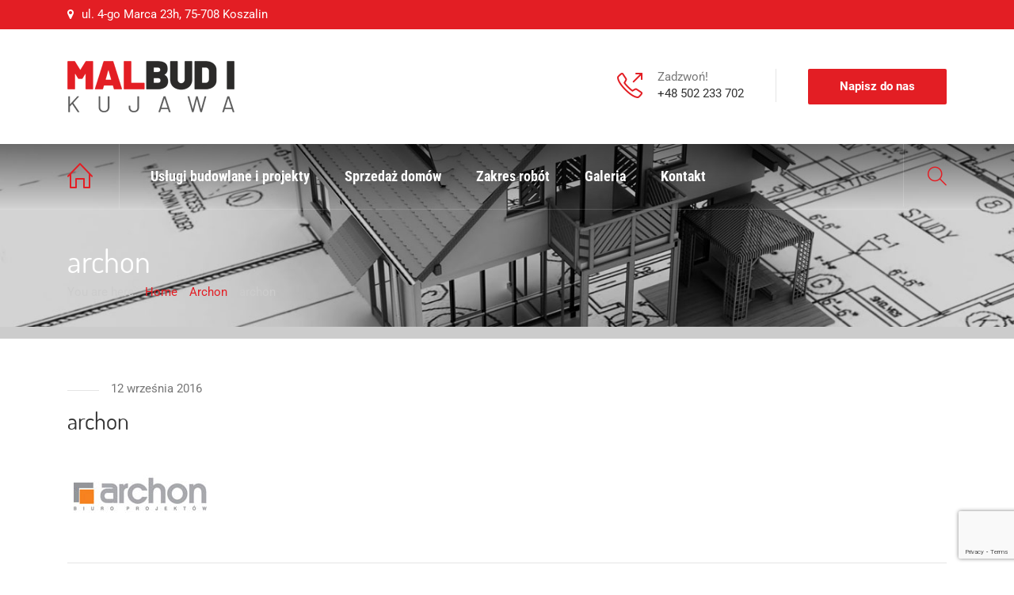

--- FILE ---
content_type: text/html; charset=UTF-8
request_url: http://malbud-kujawa.pl/client-logo/archon/archon-2/
body_size: 10278
content:
<!DOCTYPE html>
<html lang="pl-PL"
	prefix="og: https://ogp.me/ns#"  class="no-js">
	<head>
		<meta charset="UTF-8" />
		<meta content="width=device-width, initial-scale=1.0, minimum-scale=1.0, maximum-scale=1.0, user-scalable=no" name="viewport">

		
		<link rel="profile" href="http://gmpg.org/xfn/11" />
		<link rel="pingback" href="http://malbud-kujawa.pl/xmlrpc.php" />

		<title>archon | Malbud I - kompleksowe usługi budowlane</title>

		<!-- All in One SEO 4.1.2.3 -->
		<meta property="og:site_name" content="Malbud I - kompleksowe usługi budowlane | Budowa domów Koszalin | Domy na sprzedaż" />
		<meta property="og:type" content="article" />
		<meta property="og:title" content="archon | Malbud I - kompleksowe usługi budowlane" />
		<meta property="article:published_time" content="2016-09-12T14:30:19Z" />
		<meta property="article:modified_time" content="2016-09-12T14:30:19Z" />
		<meta name="twitter:card" content="summary" />
		<meta name="twitter:domain" content="malbud-kujawa.pl" />
		<meta name="twitter:title" content="archon | Malbud I - kompleksowe usługi budowlane" />
		<script type="application/ld+json" class="aioseo-schema">
			{"@context":"https:\/\/schema.org","@graph":[{"@type":"WebSite","@id":"http:\/\/malbud-kujawa.pl\/#website","url":"http:\/\/malbud-kujawa.pl\/","name":"Malbud I - kompleksowe us\u0142ugi budowlane","description":"Budowa dom\u00f3w Koszalin | Domy na sprzeda\u017c","publisher":{"@id":"http:\/\/malbud-kujawa.pl\/#organization"}},{"@type":"Organization","@id":"http:\/\/malbud-kujawa.pl\/#organization","name":"Malbud I - kompleksowe us\u0142ugi budowlane","url":"http:\/\/malbud-kujawa.pl\/"},{"@type":"BreadcrumbList","@id":"http:\/\/malbud-kujawa.pl\/client-logo\/archon\/archon-2\/#breadcrumblist","itemListElement":[{"@type":"ListItem","@id":"http:\/\/malbud-kujawa.pl\/#listItem","position":"1","item":{"@type":"WebPage","@id":"http:\/\/malbud-kujawa.pl\/","name":"Home","description":"Budowa dom\u00f3w Koszalin | Domy na sprzeda\u017c","url":"http:\/\/malbud-kujawa.pl\/"},"nextItem":"http:\/\/malbud-kujawa.pl\/client-logo\/archon\/archon-2\/#listItem"},{"@type":"ListItem","@id":"http:\/\/malbud-kujawa.pl\/client-logo\/archon\/archon-2\/#listItem","position":"2","item":{"@type":"WebPage","@id":"http:\/\/malbud-kujawa.pl\/client-logo\/archon\/archon-2\/","name":"archon","url":"http:\/\/malbud-kujawa.pl\/client-logo\/archon\/archon-2\/"},"previousItem":"http:\/\/malbud-kujawa.pl\/#listItem"}]},{"@type":"Person","@id":"http:\/\/malbud-kujawa.pl\/author\/mattejovsky\/#author","url":"http:\/\/malbud-kujawa.pl\/author\/mattejovsky\/","name":"mattejovsky"},{"@type":"ItemPage","@id":"http:\/\/malbud-kujawa.pl\/client-logo\/archon\/archon-2\/#itempage","url":"http:\/\/malbud-kujawa.pl\/client-logo\/archon\/archon-2\/","name":"archon | Malbud I - kompleksowe us\u0142ugi budowlane","inLanguage":"pl-PL","isPartOf":{"@id":"http:\/\/malbud-kujawa.pl\/#website"},"breadcrumb":{"@id":"http:\/\/malbud-kujawa.pl\/client-logo\/archon\/archon-2\/#breadcrumblist"},"author":"http:\/\/malbud-kujawa.pl\/client-logo\/archon\/archon-2\/#author","creator":"http:\/\/malbud-kujawa.pl\/client-logo\/archon\/archon-2\/#author","datePublished":"2016-09-12T14:30:19+02:00","dateModified":"2016-09-12T14:30:19+02:00"}]}
		</script>
		<!-- All in One SEO -->

<link rel='dns-prefetch' href='//www.google.com' />
<link rel='dns-prefetch' href='//s.w.org' />
<link rel="alternate" type="application/rss+xml" title="Malbud I - kompleksowe usługi budowlane &raquo; Kanał z wpisami" href="http://malbud-kujawa.pl/feed/" />
<link rel="alternate" type="application/rss+xml" title="Malbud I - kompleksowe usługi budowlane &raquo; Kanał z komentarzami" href="http://malbud-kujawa.pl/comments/feed/" />
		<script type="text/javascript">
			window._wpemojiSettings = {"baseUrl":"https:\/\/s.w.org\/images\/core\/emoji\/13.0.1\/72x72\/","ext":".png","svgUrl":"https:\/\/s.w.org\/images\/core\/emoji\/13.0.1\/svg\/","svgExt":".svg","source":{"concatemoji":"http:\/\/malbud-kujawa.pl\/wp-includes\/js\/wp-emoji-release.min.js?ver=5.7.14"}};
			!function(e,a,t){var n,r,o,i=a.createElement("canvas"),p=i.getContext&&i.getContext("2d");function s(e,t){var a=String.fromCharCode;p.clearRect(0,0,i.width,i.height),p.fillText(a.apply(this,e),0,0);e=i.toDataURL();return p.clearRect(0,0,i.width,i.height),p.fillText(a.apply(this,t),0,0),e===i.toDataURL()}function c(e){var t=a.createElement("script");t.src=e,t.defer=t.type="text/javascript",a.getElementsByTagName("head")[0].appendChild(t)}for(o=Array("flag","emoji"),t.supports={everything:!0,everythingExceptFlag:!0},r=0;r<o.length;r++)t.supports[o[r]]=function(e){if(!p||!p.fillText)return!1;switch(p.textBaseline="top",p.font="600 32px Arial",e){case"flag":return s([127987,65039,8205,9895,65039],[127987,65039,8203,9895,65039])?!1:!s([55356,56826,55356,56819],[55356,56826,8203,55356,56819])&&!s([55356,57332,56128,56423,56128,56418,56128,56421,56128,56430,56128,56423,56128,56447],[55356,57332,8203,56128,56423,8203,56128,56418,8203,56128,56421,8203,56128,56430,8203,56128,56423,8203,56128,56447]);case"emoji":return!s([55357,56424,8205,55356,57212],[55357,56424,8203,55356,57212])}return!1}(o[r]),t.supports.everything=t.supports.everything&&t.supports[o[r]],"flag"!==o[r]&&(t.supports.everythingExceptFlag=t.supports.everythingExceptFlag&&t.supports[o[r]]);t.supports.everythingExceptFlag=t.supports.everythingExceptFlag&&!t.supports.flag,t.DOMReady=!1,t.readyCallback=function(){t.DOMReady=!0},t.supports.everything||(n=function(){t.readyCallback()},a.addEventListener?(a.addEventListener("DOMContentLoaded",n,!1),e.addEventListener("load",n,!1)):(e.attachEvent("onload",n),a.attachEvent("onreadystatechange",function(){"complete"===a.readyState&&t.readyCallback()})),(n=t.source||{}).concatemoji?c(n.concatemoji):n.wpemoji&&n.twemoji&&(c(n.twemoji),c(n.wpemoji)))}(window,document,window._wpemojiSettings);
		</script>
		<style type="text/css">
img.wp-smiley,
img.emoji {
	display: inline !important;
	border: none !important;
	box-shadow: none !important;
	height: 1em !important;
	width: 1em !important;
	margin: 0 .07em !important;
	vertical-align: -0.1em !important;
	background: none !important;
	padding: 0 !important;
}
</style>
	<link rel='stylesheet' id='wp-block-library-css'  href='http://malbud-kujawa.pl/wp-includes/css/dist/block-library/style.min.css?ver=5.7.14' type='text/css' media='all' />
<link rel='stylesheet' id='fca-ept-layout1-style-css'  href='http://malbud-kujawa.pl/wp-content/plugins/easy-pricing-tables/assets/blocks/layout1/fca-ept-layout1.min.css?ver=5.7.14' type='text/css' media='all' />
<link rel='stylesheet' id='fca-ept-layout2-style-css'  href='http://malbud-kujawa.pl/wp-content/plugins/easy-pricing-tables/assets/blocks/layout2/fca-ept-layout2.min.css?ver=5.7.14' type='text/css' media='all' />
<link rel='stylesheet' id='contact-form-7-css'  href='http://malbud-kujawa.pl/wp-content/plugins/contact-form-7/includes/css/styles.css?ver=5.4.1' type='text/css' media='all' />
<link rel='stylesheet' id='rs-plugin-settings-css'  href='http://malbud-kujawa.pl/wp-content/plugins/revslider/public/assets/css/rs6.css?ver=6.4.11' type='text/css' media='all' />
<style id='rs-plugin-settings-inline-css' type='text/css'>
#rs-demo-id {}
</style>
<link rel='stylesheet' id='theme-components-css'  href='http://malbud-kujawa.pl/wp-content/themes/hnk2/assets/css/components.css?ver=5.7.14' type='text/css' media='all' />
<link rel='stylesheet' id='theme-css'  href='http://malbud-kujawa.pl/wp-content/themes/hnk2/assets/css/style.css?ver=5.7.14' type='text/css' media='all' />
<style id='theme-inline-css' type='text/css'>
body {  color: #777;  font-size: 15px;  font-family: Roboto;  font-weight: 400;  font-style: normal; } h1, h2, h3, h4, h5, h6 {  font-family: Dosis;  font-weight: 300;  font-style: normal; } h1 {  font-size: 48px; } h2 {  font-size: 36px; } h3 {  font-size: 30px; } h4 {  font-size: 24px; } h5 {  font-size: 18px; } h6 {  font-size: 14px; } #site-header #site-navigator .menu > li a {  color: #333333;  font-size: 18px;  font-family: Roboto Condensed;  font-weight: 700;  font-style: normal; } #masthead .brand {  margin-top: 40px;  margin-bottom: 40px; } #headerbar {  background-color: ;  color: ; } body.layout-boxed {  background-color: #fff; } #site-content #page-header {  background-color: #ccc;  background-image: url(http://malbud-kujawa.pl/wp-content/uploads/2016/09/slider3.jpg);  background-position: center center;  background-repeat: no-repeat;  background-size: cover; } #site-content #page-header .title,      #site-content #page-header .subtitle {  color: #fff; } #site-content #page-callout {  background-color: ; } #site-content #page-callout .callout-content {  color: ; } #site-footer {  background-color: #1f1f1f;  color: #ccc; } .wrapper,.page-fullwidth #page-body .wrapper .content-wrap .content .vc_row_wrap,.page-fullwidth #page-body #respond,.page-fullwidth #page-body .nocomments {  width: 1110px; } body.layout-boxed #site-wrapper,body.layout-boxed #site-wrapper #masthead-sticky,body.layout-boxed #site-wrapper #masthead.header-v7 {  width: 1210px; } .side-menu.layout-boxed #site-wrapper {  width: 1360px; }a,
.scheme,
.info-icon i,
.menu > li.home > a::before,
#site-header #masthead #site-navigator .menu.menu-extra > li > a,
.projects.projects-grid .projects-items .hentry .project-wrap .project-info .project-title a:hover,
.projects.projects-grid-alt .projects-items .hentry .project-wrap .project-info .project-title a:hover,
.projects.projects-masonry .projects-items .hentry .project-wrap .project-info .project-title a:hover,
.blog .hentry .entry-header .entry-title a:hover, 
.single .hentry .entry-header .entry-title a:hover,
.blog .hentry .entry-content .entry-meta a:hover, 
.single .hentry .entry-content .entry-meta a:hover,
.blog .hentry .entry-content .readmore a:hover,
#site-header #masthead #site-navigator .menu li:hover a,
#site-header #masthead #site-navigator .menu li.current-menu-item a,
#site-wrapper .blog-shortcode.blog-grid .hentry .entry-header .entry-title a:hover,
#site-wrapper .imagebox .box-image:hover .box-header .box-title a,
#site-wrapper .iconbox .box-header .box-icon i,
#site-wrapper .counter .counter-image i,
#site-wrapper .posts-carousel .hentry .entry-header .entry-title a:hover,
#site-wrapper .vc_toggle .vc_toggle_title h4::after,
#site-wrapper .member .member-info .social-links,
#site-wrapper .iconlist li i,
#site-wrapper .pricing-table .price-column .column-container .price .price,
#site-content #page-breadcrumbs .breadcrumbs a:hover {
	color: #e31e24;
}
textarea:focus, 
input[type="text"]:focus, 
input[type="password"]:focus, 
input[type="datetime"]:focus, 
input[type="datetime-local"]:focus, 
input[type="date"]:focus, 
input[type="month"]:focus, 
input[type="time"]:focus, 
input[type="week"]:focus, 
input[type="number"]:focus, 
input[type="email"]:focus, 
input[type="url"]:focus, 
input[type="search"]:focus, 
input[type="tel"]:focus, 
input[type="color"]:focus,
input.input-text:focus,
select:focus {
	border-color: #e31e24;
}
input[type="submit"], 
button[type="submit"],
.button,
.goto-top a,
.widget .widget-title::after,
#site-header #masthead #site-navigator .social-links a:hover,
.projects.projects-grid .projects-items .hentry .project-wrap .project-thumbnail .project-buttons a:hover,
.projects.projects-grid-alt .projects-items .hentry .project-wrap .project-thumbnail .project-buttons a:hover,
.projects.projects-masonry .projects-items .hentry .project-wrap .project-thumbnail .project-buttons a:hover,
#site-footer .social-links a:hover,
.projects-related .projects-related-title::after,
h1.divider::after, h2.divider::after, h3.divider::after, h4.divider::after, h5.divider::after, h6.divider::after,
#site-wrapper .vc_progress_bar .vc_label .vc_label_units,
.woocommerce .onsale, .woocommerce-page .onsale,
.woocommerce .product .related h2::after, .woocommerce-page .product .related h2::after, 
.woocommerce .product .upsells h2::after, .woocommerce-page .product .upsells h2::after,
.widget.widget_product_categories ul a:hover,
#site-header #masthead #site-navigator .menu.menu-extra .shopping-cart a .shopping-cart-items-count,
.woocommerce .cart-collaterals h2::after, .woocommerce-page .cart-collaterals h2::after,
.woocommerce .login h1::after, .woocommerce-page .login h1::after, 
.woocommerce .checkout_coupon h1::after, 
.woocommerce-page .checkout_coupon h1::after, 
.woocommerce .checkout h1::after, 
.woocommerce-page .checkout h1::after, 
.woocommerce .login h2::after, 
.woocommerce-page .login h2::after, 
.woocommerce .checkout_coupon h2::after, 
.woocommerce-page .checkout_coupon h2::after, 
.woocommerce .checkout h2::after, 
.woocommerce-page .checkout h2::after, 
.woocommerce .login h3::after, 
.woocommerce-page .login h3::after, 
.woocommerce .checkout_coupon h3::after, 
.woocommerce-page .checkout_coupon h3::after, 
.woocommerce .checkout h3::after, 
.woocommerce-page .checkout h3::after,
#site-wrapper .flexslider .flex-direction-nav li a:hover,
.box .box-title::after,
#comments .comments-title::after, #comments #reply-title::after,
.content-inner > .woocommerce .myaccount_user + h2::after,
.content-inner > .woocommerce .address h3::after,
.woocommerce-edit-account .woocommerce h3::after, .woocommerce-edit-address .woocommerce h3::after,
.woocommerce .star-rating span, .woocommerce-page .star-rating span,
#site-wrapper .iconbox.color,
#site-wrapper .owl-controls .owl-buttons > div,
.search #main-content .content-inner .search-results article .counter,
.navigation.loadmore a,
#site-header #masthead #site-navigator-mobile.navigator-mobile,
#site-wrapper .owl-controls .owl-pagination .owl-page.active span,
#site-wrapper .member .member-info .social-links,
#site-wrapper .member:after,
.sidebar .widget.widget_nav_menu .menu li .sub-menu li a:hover,
#site-header #masthead #site-navigator .menu li a .badge,
.error404 #main-content .content-inner .heading-404,
#site-wrapper .imagebox .box-content .box-button a,
#site-header #headerbar,
#site-wrapper .pricing-table .price-column.highlight .column-container .plan,
#site-wrapper .pricing-table .price-column.highlight .column-container .price,
.vc_row.bg-scheme,
#site-wrapper .vc_tta-tabs .vc_tta-tabs-container .vc_tta-tabs-list li.vc_active a,
.widget.widget_product_categories ul li.current-cat > a,
.sidebar .widget.widget_nav_menu .menu li.current_page_item > a,
.sidebar .widget.widget_nav_menu .menu li > a:hover,
#site-wrapper .wpb_single_image .vc_figure-caption {
	background-color: #e31e24;
}
a.link,
.projects .projects-filter ul li.active a,
.projects.projects-grid .projects-items .hentry .project-wrap .project-thumbnail .project-buttons a:hover,
.projects.projects-grid-alt .projects-items .hentry .project-wrap .project-thumbnail .project-buttons a:hover,
.projects.projects-masonry .projects-items .hentry .project-wrap .project-thumbnail .project-buttons a:hover,
.woocommerce .onsale::after, .woocommerce-page .onsale::after,
.woocommerce .product .woocommerce-tabs .tabs li.active a, .woocommerce-page .product .woocommerce-tabs .tabs li.active a,
#site-wrapper .vc_tta-accordion .vc_tta-panel-heading .vc_tta-panel-title a i.vc_tta-controls-icon-plus::before,
#site-wrapper .vc_tta-accordion .vc_tta-panel-heading .vc_tta-panel-title a i.vc_tta-controls-icon-plus::after,
#site-wrapper .vc_tta-accordion .vc_tta-panel-heading .vc_tta-panel-title a i,
#site-wrapper .member .member-info .social-links::after,
#site-wrapper .pricing-table .price-column.highlight .column-container {
	border-color: #e31e24;
}
#site-wrapper .vc_tta-tabs .vc_tta-tabs-container .vc_tta-tabs-list li::after {
	border-top-color: #e31e24;
}
#site-wrapper .wpb_single_image .vc_figure-caption::after {
	border-bottom-color: #e31e24;
}
</style>
<link rel='stylesheet' id='theme-fonts-css'  href='http://malbud-kujawa.pl/wp-content/themes/hnk2/webfonts/4c96f2cbbae9a8c16f04390622c5d661.css?ver=5.7.14' type='text/css' media='all' />
<!--[if lt IE 9]>
<link rel='stylesheet' id='vc_lte_ie9-css'  href='http://malbud-kujawa.pl/wp-content/plugins/js_composer/assets/css/vc_lte_ie9.min.css?ver=6.0.5' type='text/css' media='screen' />
<![endif]-->
<link rel='stylesheet' id='wpgdprc.css-css'  href='http://malbud-kujawa.pl/wp-content/plugins/wp-gdpr-compliance/assets/css/front.min.css?ver=1642507113' type='text/css' media='all' />
<style id='wpgdprc.css-inline-css' type='text/css'>

            div.wpgdprc .wpgdprc-switch .wpgdprc-switch-inner:before { content: 'Tak'; }
            div.wpgdprc .wpgdprc-switch .wpgdprc-switch-inner:after { content: 'Nie'; }
        
</style>
<script type='text/javascript' src='http://malbud-kujawa.pl/wp-includes/js/jquery/jquery.min.js?ver=3.5.1' id='jquery-core-js'></script>
<script type='text/javascript' src='http://malbud-kujawa.pl/wp-includes/js/jquery/jquery-migrate.min.js?ver=3.3.2' id='jquery-migrate-js'></script>
<script type='text/javascript' src='http://malbud-kujawa.pl/wp-content/plugins/revslider/public/assets/js/rbtools.min.js?ver=6.4.8' id='tp-tools-js'></script>
<script type='text/javascript' src='http://malbud-kujawa.pl/wp-content/plugins/revslider/public/assets/js/rs6.min.js?ver=6.4.11' id='revmin-js'></script>
<link rel="https://api.w.org/" href="http://malbud-kujawa.pl/wp-json/" /><link rel="alternate" type="application/json" href="http://malbud-kujawa.pl/wp-json/wp/v2/media/801" /><link rel="EditURI" type="application/rsd+xml" title="RSD" href="http://malbud-kujawa.pl/xmlrpc.php?rsd" />
<link rel="wlwmanifest" type="application/wlwmanifest+xml" href="http://malbud-kujawa.pl/wp-includes/wlwmanifest.xml" /> 
<meta name="generator" content="WordPress 5.7.14" />
<link rel='shortlink' href='http://malbud-kujawa.pl/?p=801' />
<link rel="alternate" type="application/json+oembed" href="http://malbud-kujawa.pl/wp-json/oembed/1.0/embed?url=http%3A%2F%2Fmalbud-kujawa.pl%2Fclient-logo%2Farchon%2Farchon-2%2F" />
<link rel="alternate" type="text/xml+oembed" href="http://malbud-kujawa.pl/wp-json/oembed/1.0/embed?url=http%3A%2F%2Fmalbud-kujawa.pl%2Fclient-logo%2Farchon%2Farchon-2%2F&#038;format=xml" />

<style type="text/css" id="breadcrumb-trail-css">.breadcrumbs .trail-browse,.breadcrumbs .trail-items,.breadcrumbs .trail-items li {display: inline-block;margin:0;padding: 0;border:none;background:transparent;text-indent: 0;}.breadcrumbs .trail-browse {font-size: inherit;font-style:inherit;font-weight: inherit;color: inherit;}.breadcrumbs .trail-items {list-style: none;}.trail-items li::after {content: "\002F";padding: 0 0.5em;}.trail-items li:last-of-type::after {display: none;}</style>
<meta name="generator" content="Powered by WPBakery Page Builder - drag and drop page builder for WordPress."/>
<meta name="generator" content="Powered by Slider Revolution 6.4.11 - responsive, Mobile-Friendly Slider Plugin for WordPress with comfortable drag and drop interface." />
<link rel="icon" href="http://malbud-kujawa.pl/wp-content/uploads/2021/07/ico-50x50.png" sizes="32x32" />
<link rel="icon" href="http://malbud-kujawa.pl/wp-content/uploads/2021/07/ico-300x300.png" sizes="192x192" />
<link rel="apple-touch-icon" href="http://malbud-kujawa.pl/wp-content/uploads/2021/07/ico-300x300.png" />
<meta name="msapplication-TileImage" content="http://malbud-kujawa.pl/wp-content/uploads/2021/07/ico-300x300.png" />
<script type="text/javascript">function setREVStartSize(e){
			//window.requestAnimationFrame(function() {				 
				window.RSIW = window.RSIW===undefined ? window.innerWidth : window.RSIW;	
				window.RSIH = window.RSIH===undefined ? window.innerHeight : window.RSIH;	
				try {								
					var pw = document.getElementById(e.c).parentNode.offsetWidth,
						newh;
					pw = pw===0 || isNaN(pw) ? window.RSIW : pw;
					e.tabw = e.tabw===undefined ? 0 : parseInt(e.tabw);
					e.thumbw = e.thumbw===undefined ? 0 : parseInt(e.thumbw);
					e.tabh = e.tabh===undefined ? 0 : parseInt(e.tabh);
					e.thumbh = e.thumbh===undefined ? 0 : parseInt(e.thumbh);
					e.tabhide = e.tabhide===undefined ? 0 : parseInt(e.tabhide);
					e.thumbhide = e.thumbhide===undefined ? 0 : parseInt(e.thumbhide);
					e.mh = e.mh===undefined || e.mh=="" || e.mh==="auto" ? 0 : parseInt(e.mh,0);		
					if(e.layout==="fullscreen" || e.l==="fullscreen") 						
						newh = Math.max(e.mh,window.RSIH);					
					else{					
						e.gw = Array.isArray(e.gw) ? e.gw : [e.gw];
						for (var i in e.rl) if (e.gw[i]===undefined || e.gw[i]===0) e.gw[i] = e.gw[i-1];					
						e.gh = e.el===undefined || e.el==="" || (Array.isArray(e.el) && e.el.length==0)? e.gh : e.el;
						e.gh = Array.isArray(e.gh) ? e.gh : [e.gh];
						for (var i in e.rl) if (e.gh[i]===undefined || e.gh[i]===0) e.gh[i] = e.gh[i-1];
											
						var nl = new Array(e.rl.length),
							ix = 0,						
							sl;					
						e.tabw = e.tabhide>=pw ? 0 : e.tabw;
						e.thumbw = e.thumbhide>=pw ? 0 : e.thumbw;
						e.tabh = e.tabhide>=pw ? 0 : e.tabh;
						e.thumbh = e.thumbhide>=pw ? 0 : e.thumbh;					
						for (var i in e.rl) nl[i] = e.rl[i]<window.RSIW ? 0 : e.rl[i];
						sl = nl[0];									
						for (var i in nl) if (sl>nl[i] && nl[i]>0) { sl = nl[i]; ix=i;}															
						var m = pw>(e.gw[ix]+e.tabw+e.thumbw) ? 1 : (pw-(e.tabw+e.thumbw)) / (e.gw[ix]);					
						newh =  (e.gh[ix] * m) + (e.tabh + e.thumbh);
					}				
					if(window.rs_init_css===undefined) window.rs_init_css = document.head.appendChild(document.createElement("style"));					
					document.getElementById(e.c).height = newh+"px";
					window.rs_init_css.innerHTML += "#"+e.c+"_wrapper { height: "+newh+"px }";				
				} catch(e){
					console.log("Failure at Presize of Slider:" + e)
				}					   
			//});
		  };</script>
<noscript><style> .wpb_animate_when_almost_visible { opacity: 1; }</style></noscript>	</head>
	<body class="attachment attachment-template-default single single-attachment postid-801 attachmentid-801 attachment-jpeg page-loading layout-wide no-sidebar has-topbar header-v2 wpb-js-composer js-comp-ver-6.0.5 vc_responsive" itemscope="itemscope" itemtype="http://schema.org/WebPage">
					<div class="loading-overlay"></div>
				
				
		
		<div id="site-wrapper">
			
			
			<div id="site-header">
				<div id="headerbar">
	<div class="wrapper">
		<div class="custom-info">
			<i class="fa fa-map-marker"></i>ul. 4-go Marca 23h, 75-708 Koszalin		</div>
		<!-- /.custom-info -->

					
			<div class="social-links">
							</div>
			<!-- /.social-links -->

		
			</div>
	<!-- /.wrapper -->
</div>
<!-- /#headerbar -->
				<div id="masthead">
	<div id="site-brand">
		<div class="wrapper">
			<div id="site-logo" class="brand has-logo"><h1 class="logo" itemprop="headline"><a href="http://malbud-kujawa.pl"><img class="logo-standard" src="http://malbud-kujawa.pl/wp-content/uploads/2024/02/logo-malbud.png"  alt="Malbud I - kompleksowe usługi budowlane"><img class="logo-retina" src="http://malbud-kujawa.pl/wp-content/uploads/2024/02/logo-malbud.png" alt="Malbud I - kompleksowe usługi budowlane" /></a></h1></div>			<div class="header-widgets">
			<div id="text-3" class="widget widget_text">			<div class="textwidget"><div class="info-icon">
<i class="icon-call-out icons"></i>
<div class="content">Zadzwoń!
<br>
<span>+48 502 233 702</span></div>
</div></div>
		</div><div id="text-5" class="widget widget_text">			<div class="textwidget"><a href="http://malbud-kujawa.pl/kontakt/" class="button content-reveal">Napisz do nas</a></div>
		</div>	</div>
		</div>
	</div>
	<nav id="site-navigator" class="navigator" itemscope="itemscope" itemtype="http://schema.org/SiteNavigationElement">
		<div class="wrapper">
			
			<ul id="menu-main-menu" class="menu"><li id="menu-item-28" class="home menu-item menu-item-type-post_type menu-item-object-page menu-item-home menu-item-28"><a href="http://malbud-kujawa.pl/">Home</a></li>
<li id="menu-item-594" class="menu-item menu-item-type-post_type menu-item-object-page menu-item-594"><a href="http://malbud-kujawa.pl/uslugi-budowlane-i-projekty/">Usługi budowlane i projekty</a></li>
<li id="menu-item-23" class="menu-item menu-item-type-post_type menu-item-object-page menu-item-23"><a href="http://malbud-kujawa.pl/sprzedaz-domow/">Sprzedaż domów</a></li>
<li id="menu-item-593" class="menu-item menu-item-type-post_type menu-item-object-page menu-item-593"><a href="http://malbud-kujawa.pl/zakres-robot/">Zakres robót</a></li>
<li id="menu-item-592" class="menu-item menu-item-type-post_type menu-item-object-page menu-item-592"><a href="http://malbud-kujawa.pl/galeria/">Galeria</a></li>
<li id="menu-item-26" class="menu-item menu-item-type-post_type menu-item-object-page menu-item-26"><a href="http://malbud-kujawa.pl/kontakt/">Kontakt</a></li>
</ul><ul class="menu menu-extra">
	
			<li class="search-box">
			<a href="#"><i class="icon-magnifier icons"></i></a>
			<div class="submenu"><div class="widget widget_search"><form role="search" method="get" class="search-form" action="http://malbud-kujawa.pl/">
				<label>
					<span class="screen-reader-text">Szukaj:</span>
					<input type="search" class="search-field" placeholder="Szukaj &hellip;" value="" name="s" />
				</label>
				<input type="submit" class="search-submit" value="Szukaj" />
			</form></div></div>
		</li>
	</ul>
			
			<div class="social-links">
							</div>
			<!-- /.social-links -->
		</div>
	</nav>

	<nav id="site-navigator-mobile" class="navigator-mobile" itemscope="itemscope" itemtype="http://schema.org/SiteNavigationElement">

	<a href="#" class="navigator-toggle">
		<i class="fa fa-bars"></i>
	</a>
	<!-- /.navigator-toggle -->
	
	<ul id="menu-main-menu-1" class="menu"><li class="home menu-item menu-item-type-post_type menu-item-object-page menu-item-home menu-item-28"><a href="http://malbud-kujawa.pl/">Home</a></li>
<li class="menu-item menu-item-type-post_type menu-item-object-page menu-item-594"><a href="http://malbud-kujawa.pl/uslugi-budowlane-i-projekty/">Usługi budowlane i projekty</a></li>
<li class="menu-item menu-item-type-post_type menu-item-object-page menu-item-23"><a href="http://malbud-kujawa.pl/sprzedaz-domow/">Sprzedaż domów</a></li>
<li class="menu-item menu-item-type-post_type menu-item-object-page menu-item-593"><a href="http://malbud-kujawa.pl/zakres-robot/">Zakres robót</a></li>
<li class="menu-item menu-item-type-post_type menu-item-object-page menu-item-592"><a href="http://malbud-kujawa.pl/galeria/">Galeria</a></li>
<li class="menu-item menu-item-type-post_type menu-item-object-page menu-item-26"><a href="http://malbud-kujawa.pl/kontakt/">Kontakt</a></li>
</ul>
</nav>
</div>
			</div>
			<!-- /#site-header -->

									
			<div id="site-content">
				<div id="page-header"
			data-stellar-background-ratio="0.2"
		>
	<div class="wrapper">
		
<div class="page-title">
	<h2 class="title">archon</h2>

	</div>
		
	<div id="page-breadcrumbs">
			
			<nav role="navigation" aria-label="Breadcrumbs" class="breadcrumb-trail breadcrumbs" itemprop="breadcrumb"><h2 class="trail-browse">You are here:</h2><ul class="trail-items" itemscope itemtype="http://schema.org/BreadcrumbList"><meta name="numberOfItems" content="3" /><meta name="itemListOrder" content="Ascending" /><li itemprop="itemListElement" itemscope itemtype="http://schema.org/ListItem" class="trail-item trail-begin"><a href="http://malbud-kujawa.pl/" rel="home" itemprop="item"><span itemprop="name">Home</span></a><meta itemprop="position" content="1" /></li><li itemprop="itemListElement" itemscope itemtype="http://schema.org/ListItem" class="trail-item"><a href="http://malbud-kujawa.pl/client-logo/archon/" itemprop="item"><span itemprop="name">Archon</span></a><meta itemprop="position" content="2" /></li><li itemprop="itemListElement" itemscope itemtype="http://schema.org/ListItem" class="trail-item trail-end"><span itemprop="item"><span itemprop="name">archon</span></span><meta itemprop="position" content="3" /></li></ul></nav>			
	</div>

	</div>
	<!-- /.wrapper -->
</div>
<!-- /#page-header -->
			
				
				
				<div id="page-body">
					<div class="wrapper">
						
						<div class="content-wrap">
													
							<main id="main-content" class="content" role="main" itemprop="mainContentOfPage">
								<div class="main-content-wrap">
										<div class="content-inner">
					<article class="post-801 attachment type-attachment status-inherit hentry no-post-thumbnail">
	<div class="entry-wrapper">
				
		
			<header class="entry-header">
				<time class="entry-time" itemprop="datePublished" datetime="2016-09-12 16:30:19">
					12 września 2016				</time>
				<h2 class="entry-title" itemprop="headline">archon</h2>			</header>

		
		<div class="entry-content" itemprop="text">
			
			<p class="attachment"><a href='http://malbud-kujawa.pl/wp-content/uploads/2016/09/archon.jpg'><img width="184" height="113" src="http://malbud-kujawa.pl/wp-content/uploads/2016/09/archon.jpg" class="attachment-medium size-medium" alt="" loading="lazy" /></a></p>

					
			<div class="entry-meta">
				<span>By</span>
				<span class="entry-author" itemprop="author" itemscope="itemscope" itemtype="http://schema.org/Person">
					<a href="http://malbud-kujawa.pl/author/mattejovsky/" class="entry-author-link" itemprop="url" rel="author">
						<span class="entry-author-name" itemprop="name">mattejovsky</span>
					</a>
				</span>
				<span>in</span>
				<span class="entry-categories">
									</span>

								
							</div>

				</div>
		<!-- /entry-content -->

			</div>
	<!-- /.entry-wrapper -->
</article>
<!-- /#post-801 -->
			</div>

	
<nav class="navigation post-navigation" role="navigation">
	<ul class="nav-links">
		<li><a href="http://malbud-kujawa.pl/client-logo/archon/" rel="prev"><span class="meta-nav">Published In</span> Archon</a></li>	</ul><!-- .nav-links -->
</nav><!-- .navigation -->
<section class="box author-box" itemprop="author" itemscope="itemscope" itemtype="http://schema.org/Person">
	<div class="box-wrapper">
		<h3 class="box-title author-name">
			<span>About</span>
			<a href="http://malbud-kujawa.pl/author/mattejovsky/" itemprop="name">
				mattejovsky			</a>
		</h3>
		<div class="box-content">
			
			<div class="author-description">
							</div>
		</div>
	</div>
</section>
								</div>
							</main>
							<!-- /#main-content -->
						
																				</div>
						<!-- /.content-wrap -->
						
											</div>
					<!-- /.wrapper -->
				</div>
				<!-- /#page-body -->

							</div>
			<!-- /#site-content -->
			
			
			
						<div id="site-footer">
				<div id="footer-widgets">
	<div class="wrapper">
		<div class="row">
							<div class="columns columns-4">
					<div id="text-8" class="widget widget_text"><h3 class="widget-title">Odwiedź nas</h3>			<div class="textwidget"><p><strong>ul. 4-go Marca 23h</strong><br />
75-708 Koszalin</p>
</div>
		</div>				</div>
							<div class="columns columns-4">
					<div id="text-7" class="widget widget_text"><h3 class="widget-title">Skontaktuj się z nami</h3>			<div class="textwidget"><p><strong>Tel: </strong>+48 502 233 702<br />
<strong>E-mail: kamil.kujawa888@gmail.com</strong></p>
</div>
		</div>				</div>
							<div class="columns columns-4">
					<div id="text-14" class="widget widget_text">			<div class="textwidget"><p><img src="http://malbud-kujawa.pl/wp-content/uploads/2024/02/logo-malbud-1.png" /></p>
</div>
		</div>				</div>
					</div>
		<!-- /.row -->

					<div class="goto-top"><a href="#top">Goto Top</a></div>
				
	</div>
	<!-- /.wrapper -->

</div>
<!-- /#page-footer -->

				<div id="footer-content">
					<div class="wrapper">
						<div class="social-links">
	</div>
						<div class="copyright">
	<div class="copyright-content">
		Copyright © 2016 Malbud I Kamil Kujawa. Design by <a href="https://netmedia24.pl/" target="_blank">NetMedia24</a>	</div>
	<!-- /.copyright-content -->
</div>
<!-- /.copyright -->
					</div>
				</div>
				<!-- /.wrapper -->
			</div>
			<!-- /#site-footer -->
		</div>
		<!-- /#site-wrapper -->

						<script type='text/javascript' src='http://malbud-kujawa.pl/wp-includes/js/dist/vendor/wp-polyfill.min.js?ver=7.4.4' id='wp-polyfill-js'></script>
<script type='text/javascript' id='wp-polyfill-js-after'>
( 'fetch' in window ) || document.write( '<script src="http://malbud-kujawa.pl/wp-includes/js/dist/vendor/wp-polyfill-fetch.min.js?ver=3.0.0"></scr' + 'ipt>' );( document.contains ) || document.write( '<script src="http://malbud-kujawa.pl/wp-includes/js/dist/vendor/wp-polyfill-node-contains.min.js?ver=3.42.0"></scr' + 'ipt>' );( window.DOMRect ) || document.write( '<script src="http://malbud-kujawa.pl/wp-includes/js/dist/vendor/wp-polyfill-dom-rect.min.js?ver=3.42.0"></scr' + 'ipt>' );( window.URL && window.URL.prototype && window.URLSearchParams ) || document.write( '<script src="http://malbud-kujawa.pl/wp-includes/js/dist/vendor/wp-polyfill-url.min.js?ver=3.6.4"></scr' + 'ipt>' );( window.FormData && window.FormData.prototype.keys ) || document.write( '<script src="http://malbud-kujawa.pl/wp-includes/js/dist/vendor/wp-polyfill-formdata.min.js?ver=3.0.12"></scr' + 'ipt>' );( Element.prototype.matches && Element.prototype.closest ) || document.write( '<script src="http://malbud-kujawa.pl/wp-includes/js/dist/vendor/wp-polyfill-element-closest.min.js?ver=2.0.2"></scr' + 'ipt>' );( 'objectFit' in document.documentElement.style ) || document.write( '<script src="http://malbud-kujawa.pl/wp-includes/js/dist/vendor/wp-polyfill-object-fit.min.js?ver=2.3.4"></scr' + 'ipt>' );
</script>
<script type='text/javascript' id='contact-form-7-js-extra'>
/* <![CDATA[ */
var wpcf7 = {"api":{"root":"http:\/\/malbud-kujawa.pl\/wp-json\/","namespace":"contact-form-7\/v1"}};
/* ]]> */
</script>
<script type='text/javascript' src='http://malbud-kujawa.pl/wp-content/plugins/contact-form-7/includes/js/index.js?ver=5.4.1' id='contact-form-7-js'></script>
<script type='text/javascript' src='http://malbud-kujawa.pl/wp-content/themes/hnk2/assets/js/components.js?ver=5.7.14' id='theme-3rd-js'></script>
<script type='text/javascript' id='theme-js-extra'>
/* <![CDATA[ */
var _themeConfig = {"stickyHeader":"1","responsiveMenu":"1","blogLayout":null,"pagingStyle":"numeric","pagingContainer":"#main-content > .main-content-wrap > .content-inner","pagingNavigator":".navigation.paging-navigation.loadmore"};
/* ]]> */
</script>
<script type='text/javascript' src='http://malbud-kujawa.pl/wp-content/themes/hnk2/assets/js/theme.js?ver=5.7.14' id='theme-js'></script>
<script type='text/javascript' src='https://www.google.com/recaptcha/api.js?render=6LeuDUkfAAAAAG62u1MUkATBTgHYrPTSvxqGDgtD&#038;ver=3.0' id='google-recaptcha-js'></script>
<script type='text/javascript' id='wpcf7-recaptcha-js-extra'>
/* <![CDATA[ */
var wpcf7_recaptcha = {"sitekey":"6LeuDUkfAAAAAG62u1MUkATBTgHYrPTSvxqGDgtD","actions":{"homepage":"homepage","contactform":"contactform"}};
/* ]]> */
</script>
<script type='text/javascript' src='http://malbud-kujawa.pl/wp-content/plugins/contact-form-7/modules/recaptcha/index.js?ver=5.4.1' id='wpcf7-recaptcha-js'></script>
<script type='text/javascript' id='wpgdprc.js-js-extra'>
/* <![CDATA[ */
var wpgdprcData = {"ajaxURL":"http:\/\/malbud-kujawa.pl\/wp-admin\/admin-ajax.php","ajaxSecurity":"8020d7bc36","isMultisite":"","path":"\/","blogId":""};
/* ]]> */
</script>
<script type='text/javascript' src='http://malbud-kujawa.pl/wp-content/plugins/wp-gdpr-compliance/assets/js/front.min.js?ver=1642507114' id='wpgdprc.js-js'></script>
<script type='text/javascript' src='http://malbud-kujawa.pl/wp-includes/js/wp-embed.min.js?ver=5.7.14' id='wp-embed-js'></script>
	</body>
</html>


--- FILE ---
content_type: text/html; charset=utf-8
request_url: https://www.google.com/recaptcha/api2/anchor?ar=1&k=6LeuDUkfAAAAAG62u1MUkATBTgHYrPTSvxqGDgtD&co=aHR0cDovL21hbGJ1ZC1rdWphd2EucGw6ODA.&hl=en&v=PoyoqOPhxBO7pBk68S4YbpHZ&size=invisible&anchor-ms=20000&execute-ms=30000&cb=1voavnlo5r7v
body_size: 49856
content:
<!DOCTYPE HTML><html dir="ltr" lang="en"><head><meta http-equiv="Content-Type" content="text/html; charset=UTF-8">
<meta http-equiv="X-UA-Compatible" content="IE=edge">
<title>reCAPTCHA</title>
<style type="text/css">
/* cyrillic-ext */
@font-face {
  font-family: 'Roboto';
  font-style: normal;
  font-weight: 400;
  font-stretch: 100%;
  src: url(//fonts.gstatic.com/s/roboto/v48/KFO7CnqEu92Fr1ME7kSn66aGLdTylUAMa3GUBHMdazTgWw.woff2) format('woff2');
  unicode-range: U+0460-052F, U+1C80-1C8A, U+20B4, U+2DE0-2DFF, U+A640-A69F, U+FE2E-FE2F;
}
/* cyrillic */
@font-face {
  font-family: 'Roboto';
  font-style: normal;
  font-weight: 400;
  font-stretch: 100%;
  src: url(//fonts.gstatic.com/s/roboto/v48/KFO7CnqEu92Fr1ME7kSn66aGLdTylUAMa3iUBHMdazTgWw.woff2) format('woff2');
  unicode-range: U+0301, U+0400-045F, U+0490-0491, U+04B0-04B1, U+2116;
}
/* greek-ext */
@font-face {
  font-family: 'Roboto';
  font-style: normal;
  font-weight: 400;
  font-stretch: 100%;
  src: url(//fonts.gstatic.com/s/roboto/v48/KFO7CnqEu92Fr1ME7kSn66aGLdTylUAMa3CUBHMdazTgWw.woff2) format('woff2');
  unicode-range: U+1F00-1FFF;
}
/* greek */
@font-face {
  font-family: 'Roboto';
  font-style: normal;
  font-weight: 400;
  font-stretch: 100%;
  src: url(//fonts.gstatic.com/s/roboto/v48/KFO7CnqEu92Fr1ME7kSn66aGLdTylUAMa3-UBHMdazTgWw.woff2) format('woff2');
  unicode-range: U+0370-0377, U+037A-037F, U+0384-038A, U+038C, U+038E-03A1, U+03A3-03FF;
}
/* math */
@font-face {
  font-family: 'Roboto';
  font-style: normal;
  font-weight: 400;
  font-stretch: 100%;
  src: url(//fonts.gstatic.com/s/roboto/v48/KFO7CnqEu92Fr1ME7kSn66aGLdTylUAMawCUBHMdazTgWw.woff2) format('woff2');
  unicode-range: U+0302-0303, U+0305, U+0307-0308, U+0310, U+0312, U+0315, U+031A, U+0326-0327, U+032C, U+032F-0330, U+0332-0333, U+0338, U+033A, U+0346, U+034D, U+0391-03A1, U+03A3-03A9, U+03B1-03C9, U+03D1, U+03D5-03D6, U+03F0-03F1, U+03F4-03F5, U+2016-2017, U+2034-2038, U+203C, U+2040, U+2043, U+2047, U+2050, U+2057, U+205F, U+2070-2071, U+2074-208E, U+2090-209C, U+20D0-20DC, U+20E1, U+20E5-20EF, U+2100-2112, U+2114-2115, U+2117-2121, U+2123-214F, U+2190, U+2192, U+2194-21AE, U+21B0-21E5, U+21F1-21F2, U+21F4-2211, U+2213-2214, U+2216-22FF, U+2308-230B, U+2310, U+2319, U+231C-2321, U+2336-237A, U+237C, U+2395, U+239B-23B7, U+23D0, U+23DC-23E1, U+2474-2475, U+25AF, U+25B3, U+25B7, U+25BD, U+25C1, U+25CA, U+25CC, U+25FB, U+266D-266F, U+27C0-27FF, U+2900-2AFF, U+2B0E-2B11, U+2B30-2B4C, U+2BFE, U+3030, U+FF5B, U+FF5D, U+1D400-1D7FF, U+1EE00-1EEFF;
}
/* symbols */
@font-face {
  font-family: 'Roboto';
  font-style: normal;
  font-weight: 400;
  font-stretch: 100%;
  src: url(//fonts.gstatic.com/s/roboto/v48/KFO7CnqEu92Fr1ME7kSn66aGLdTylUAMaxKUBHMdazTgWw.woff2) format('woff2');
  unicode-range: U+0001-000C, U+000E-001F, U+007F-009F, U+20DD-20E0, U+20E2-20E4, U+2150-218F, U+2190, U+2192, U+2194-2199, U+21AF, U+21E6-21F0, U+21F3, U+2218-2219, U+2299, U+22C4-22C6, U+2300-243F, U+2440-244A, U+2460-24FF, U+25A0-27BF, U+2800-28FF, U+2921-2922, U+2981, U+29BF, U+29EB, U+2B00-2BFF, U+4DC0-4DFF, U+FFF9-FFFB, U+10140-1018E, U+10190-1019C, U+101A0, U+101D0-101FD, U+102E0-102FB, U+10E60-10E7E, U+1D2C0-1D2D3, U+1D2E0-1D37F, U+1F000-1F0FF, U+1F100-1F1AD, U+1F1E6-1F1FF, U+1F30D-1F30F, U+1F315, U+1F31C, U+1F31E, U+1F320-1F32C, U+1F336, U+1F378, U+1F37D, U+1F382, U+1F393-1F39F, U+1F3A7-1F3A8, U+1F3AC-1F3AF, U+1F3C2, U+1F3C4-1F3C6, U+1F3CA-1F3CE, U+1F3D4-1F3E0, U+1F3ED, U+1F3F1-1F3F3, U+1F3F5-1F3F7, U+1F408, U+1F415, U+1F41F, U+1F426, U+1F43F, U+1F441-1F442, U+1F444, U+1F446-1F449, U+1F44C-1F44E, U+1F453, U+1F46A, U+1F47D, U+1F4A3, U+1F4B0, U+1F4B3, U+1F4B9, U+1F4BB, U+1F4BF, U+1F4C8-1F4CB, U+1F4D6, U+1F4DA, U+1F4DF, U+1F4E3-1F4E6, U+1F4EA-1F4ED, U+1F4F7, U+1F4F9-1F4FB, U+1F4FD-1F4FE, U+1F503, U+1F507-1F50B, U+1F50D, U+1F512-1F513, U+1F53E-1F54A, U+1F54F-1F5FA, U+1F610, U+1F650-1F67F, U+1F687, U+1F68D, U+1F691, U+1F694, U+1F698, U+1F6AD, U+1F6B2, U+1F6B9-1F6BA, U+1F6BC, U+1F6C6-1F6CF, U+1F6D3-1F6D7, U+1F6E0-1F6EA, U+1F6F0-1F6F3, U+1F6F7-1F6FC, U+1F700-1F7FF, U+1F800-1F80B, U+1F810-1F847, U+1F850-1F859, U+1F860-1F887, U+1F890-1F8AD, U+1F8B0-1F8BB, U+1F8C0-1F8C1, U+1F900-1F90B, U+1F93B, U+1F946, U+1F984, U+1F996, U+1F9E9, U+1FA00-1FA6F, U+1FA70-1FA7C, U+1FA80-1FA89, U+1FA8F-1FAC6, U+1FACE-1FADC, U+1FADF-1FAE9, U+1FAF0-1FAF8, U+1FB00-1FBFF;
}
/* vietnamese */
@font-face {
  font-family: 'Roboto';
  font-style: normal;
  font-weight: 400;
  font-stretch: 100%;
  src: url(//fonts.gstatic.com/s/roboto/v48/KFO7CnqEu92Fr1ME7kSn66aGLdTylUAMa3OUBHMdazTgWw.woff2) format('woff2');
  unicode-range: U+0102-0103, U+0110-0111, U+0128-0129, U+0168-0169, U+01A0-01A1, U+01AF-01B0, U+0300-0301, U+0303-0304, U+0308-0309, U+0323, U+0329, U+1EA0-1EF9, U+20AB;
}
/* latin-ext */
@font-face {
  font-family: 'Roboto';
  font-style: normal;
  font-weight: 400;
  font-stretch: 100%;
  src: url(//fonts.gstatic.com/s/roboto/v48/KFO7CnqEu92Fr1ME7kSn66aGLdTylUAMa3KUBHMdazTgWw.woff2) format('woff2');
  unicode-range: U+0100-02BA, U+02BD-02C5, U+02C7-02CC, U+02CE-02D7, U+02DD-02FF, U+0304, U+0308, U+0329, U+1D00-1DBF, U+1E00-1E9F, U+1EF2-1EFF, U+2020, U+20A0-20AB, U+20AD-20C0, U+2113, U+2C60-2C7F, U+A720-A7FF;
}
/* latin */
@font-face {
  font-family: 'Roboto';
  font-style: normal;
  font-weight: 400;
  font-stretch: 100%;
  src: url(//fonts.gstatic.com/s/roboto/v48/KFO7CnqEu92Fr1ME7kSn66aGLdTylUAMa3yUBHMdazQ.woff2) format('woff2');
  unicode-range: U+0000-00FF, U+0131, U+0152-0153, U+02BB-02BC, U+02C6, U+02DA, U+02DC, U+0304, U+0308, U+0329, U+2000-206F, U+20AC, U+2122, U+2191, U+2193, U+2212, U+2215, U+FEFF, U+FFFD;
}
/* cyrillic-ext */
@font-face {
  font-family: 'Roboto';
  font-style: normal;
  font-weight: 500;
  font-stretch: 100%;
  src: url(//fonts.gstatic.com/s/roboto/v48/KFO7CnqEu92Fr1ME7kSn66aGLdTylUAMa3GUBHMdazTgWw.woff2) format('woff2');
  unicode-range: U+0460-052F, U+1C80-1C8A, U+20B4, U+2DE0-2DFF, U+A640-A69F, U+FE2E-FE2F;
}
/* cyrillic */
@font-face {
  font-family: 'Roboto';
  font-style: normal;
  font-weight: 500;
  font-stretch: 100%;
  src: url(//fonts.gstatic.com/s/roboto/v48/KFO7CnqEu92Fr1ME7kSn66aGLdTylUAMa3iUBHMdazTgWw.woff2) format('woff2');
  unicode-range: U+0301, U+0400-045F, U+0490-0491, U+04B0-04B1, U+2116;
}
/* greek-ext */
@font-face {
  font-family: 'Roboto';
  font-style: normal;
  font-weight: 500;
  font-stretch: 100%;
  src: url(//fonts.gstatic.com/s/roboto/v48/KFO7CnqEu92Fr1ME7kSn66aGLdTylUAMa3CUBHMdazTgWw.woff2) format('woff2');
  unicode-range: U+1F00-1FFF;
}
/* greek */
@font-face {
  font-family: 'Roboto';
  font-style: normal;
  font-weight: 500;
  font-stretch: 100%;
  src: url(//fonts.gstatic.com/s/roboto/v48/KFO7CnqEu92Fr1ME7kSn66aGLdTylUAMa3-UBHMdazTgWw.woff2) format('woff2');
  unicode-range: U+0370-0377, U+037A-037F, U+0384-038A, U+038C, U+038E-03A1, U+03A3-03FF;
}
/* math */
@font-face {
  font-family: 'Roboto';
  font-style: normal;
  font-weight: 500;
  font-stretch: 100%;
  src: url(//fonts.gstatic.com/s/roboto/v48/KFO7CnqEu92Fr1ME7kSn66aGLdTylUAMawCUBHMdazTgWw.woff2) format('woff2');
  unicode-range: U+0302-0303, U+0305, U+0307-0308, U+0310, U+0312, U+0315, U+031A, U+0326-0327, U+032C, U+032F-0330, U+0332-0333, U+0338, U+033A, U+0346, U+034D, U+0391-03A1, U+03A3-03A9, U+03B1-03C9, U+03D1, U+03D5-03D6, U+03F0-03F1, U+03F4-03F5, U+2016-2017, U+2034-2038, U+203C, U+2040, U+2043, U+2047, U+2050, U+2057, U+205F, U+2070-2071, U+2074-208E, U+2090-209C, U+20D0-20DC, U+20E1, U+20E5-20EF, U+2100-2112, U+2114-2115, U+2117-2121, U+2123-214F, U+2190, U+2192, U+2194-21AE, U+21B0-21E5, U+21F1-21F2, U+21F4-2211, U+2213-2214, U+2216-22FF, U+2308-230B, U+2310, U+2319, U+231C-2321, U+2336-237A, U+237C, U+2395, U+239B-23B7, U+23D0, U+23DC-23E1, U+2474-2475, U+25AF, U+25B3, U+25B7, U+25BD, U+25C1, U+25CA, U+25CC, U+25FB, U+266D-266F, U+27C0-27FF, U+2900-2AFF, U+2B0E-2B11, U+2B30-2B4C, U+2BFE, U+3030, U+FF5B, U+FF5D, U+1D400-1D7FF, U+1EE00-1EEFF;
}
/* symbols */
@font-face {
  font-family: 'Roboto';
  font-style: normal;
  font-weight: 500;
  font-stretch: 100%;
  src: url(//fonts.gstatic.com/s/roboto/v48/KFO7CnqEu92Fr1ME7kSn66aGLdTylUAMaxKUBHMdazTgWw.woff2) format('woff2');
  unicode-range: U+0001-000C, U+000E-001F, U+007F-009F, U+20DD-20E0, U+20E2-20E4, U+2150-218F, U+2190, U+2192, U+2194-2199, U+21AF, U+21E6-21F0, U+21F3, U+2218-2219, U+2299, U+22C4-22C6, U+2300-243F, U+2440-244A, U+2460-24FF, U+25A0-27BF, U+2800-28FF, U+2921-2922, U+2981, U+29BF, U+29EB, U+2B00-2BFF, U+4DC0-4DFF, U+FFF9-FFFB, U+10140-1018E, U+10190-1019C, U+101A0, U+101D0-101FD, U+102E0-102FB, U+10E60-10E7E, U+1D2C0-1D2D3, U+1D2E0-1D37F, U+1F000-1F0FF, U+1F100-1F1AD, U+1F1E6-1F1FF, U+1F30D-1F30F, U+1F315, U+1F31C, U+1F31E, U+1F320-1F32C, U+1F336, U+1F378, U+1F37D, U+1F382, U+1F393-1F39F, U+1F3A7-1F3A8, U+1F3AC-1F3AF, U+1F3C2, U+1F3C4-1F3C6, U+1F3CA-1F3CE, U+1F3D4-1F3E0, U+1F3ED, U+1F3F1-1F3F3, U+1F3F5-1F3F7, U+1F408, U+1F415, U+1F41F, U+1F426, U+1F43F, U+1F441-1F442, U+1F444, U+1F446-1F449, U+1F44C-1F44E, U+1F453, U+1F46A, U+1F47D, U+1F4A3, U+1F4B0, U+1F4B3, U+1F4B9, U+1F4BB, U+1F4BF, U+1F4C8-1F4CB, U+1F4D6, U+1F4DA, U+1F4DF, U+1F4E3-1F4E6, U+1F4EA-1F4ED, U+1F4F7, U+1F4F9-1F4FB, U+1F4FD-1F4FE, U+1F503, U+1F507-1F50B, U+1F50D, U+1F512-1F513, U+1F53E-1F54A, U+1F54F-1F5FA, U+1F610, U+1F650-1F67F, U+1F687, U+1F68D, U+1F691, U+1F694, U+1F698, U+1F6AD, U+1F6B2, U+1F6B9-1F6BA, U+1F6BC, U+1F6C6-1F6CF, U+1F6D3-1F6D7, U+1F6E0-1F6EA, U+1F6F0-1F6F3, U+1F6F7-1F6FC, U+1F700-1F7FF, U+1F800-1F80B, U+1F810-1F847, U+1F850-1F859, U+1F860-1F887, U+1F890-1F8AD, U+1F8B0-1F8BB, U+1F8C0-1F8C1, U+1F900-1F90B, U+1F93B, U+1F946, U+1F984, U+1F996, U+1F9E9, U+1FA00-1FA6F, U+1FA70-1FA7C, U+1FA80-1FA89, U+1FA8F-1FAC6, U+1FACE-1FADC, U+1FADF-1FAE9, U+1FAF0-1FAF8, U+1FB00-1FBFF;
}
/* vietnamese */
@font-face {
  font-family: 'Roboto';
  font-style: normal;
  font-weight: 500;
  font-stretch: 100%;
  src: url(//fonts.gstatic.com/s/roboto/v48/KFO7CnqEu92Fr1ME7kSn66aGLdTylUAMa3OUBHMdazTgWw.woff2) format('woff2');
  unicode-range: U+0102-0103, U+0110-0111, U+0128-0129, U+0168-0169, U+01A0-01A1, U+01AF-01B0, U+0300-0301, U+0303-0304, U+0308-0309, U+0323, U+0329, U+1EA0-1EF9, U+20AB;
}
/* latin-ext */
@font-face {
  font-family: 'Roboto';
  font-style: normal;
  font-weight: 500;
  font-stretch: 100%;
  src: url(//fonts.gstatic.com/s/roboto/v48/KFO7CnqEu92Fr1ME7kSn66aGLdTylUAMa3KUBHMdazTgWw.woff2) format('woff2');
  unicode-range: U+0100-02BA, U+02BD-02C5, U+02C7-02CC, U+02CE-02D7, U+02DD-02FF, U+0304, U+0308, U+0329, U+1D00-1DBF, U+1E00-1E9F, U+1EF2-1EFF, U+2020, U+20A0-20AB, U+20AD-20C0, U+2113, U+2C60-2C7F, U+A720-A7FF;
}
/* latin */
@font-face {
  font-family: 'Roboto';
  font-style: normal;
  font-weight: 500;
  font-stretch: 100%;
  src: url(//fonts.gstatic.com/s/roboto/v48/KFO7CnqEu92Fr1ME7kSn66aGLdTylUAMa3yUBHMdazQ.woff2) format('woff2');
  unicode-range: U+0000-00FF, U+0131, U+0152-0153, U+02BB-02BC, U+02C6, U+02DA, U+02DC, U+0304, U+0308, U+0329, U+2000-206F, U+20AC, U+2122, U+2191, U+2193, U+2212, U+2215, U+FEFF, U+FFFD;
}
/* cyrillic-ext */
@font-face {
  font-family: 'Roboto';
  font-style: normal;
  font-weight: 900;
  font-stretch: 100%;
  src: url(//fonts.gstatic.com/s/roboto/v48/KFO7CnqEu92Fr1ME7kSn66aGLdTylUAMa3GUBHMdazTgWw.woff2) format('woff2');
  unicode-range: U+0460-052F, U+1C80-1C8A, U+20B4, U+2DE0-2DFF, U+A640-A69F, U+FE2E-FE2F;
}
/* cyrillic */
@font-face {
  font-family: 'Roboto';
  font-style: normal;
  font-weight: 900;
  font-stretch: 100%;
  src: url(//fonts.gstatic.com/s/roboto/v48/KFO7CnqEu92Fr1ME7kSn66aGLdTylUAMa3iUBHMdazTgWw.woff2) format('woff2');
  unicode-range: U+0301, U+0400-045F, U+0490-0491, U+04B0-04B1, U+2116;
}
/* greek-ext */
@font-face {
  font-family: 'Roboto';
  font-style: normal;
  font-weight: 900;
  font-stretch: 100%;
  src: url(//fonts.gstatic.com/s/roboto/v48/KFO7CnqEu92Fr1ME7kSn66aGLdTylUAMa3CUBHMdazTgWw.woff2) format('woff2');
  unicode-range: U+1F00-1FFF;
}
/* greek */
@font-face {
  font-family: 'Roboto';
  font-style: normal;
  font-weight: 900;
  font-stretch: 100%;
  src: url(//fonts.gstatic.com/s/roboto/v48/KFO7CnqEu92Fr1ME7kSn66aGLdTylUAMa3-UBHMdazTgWw.woff2) format('woff2');
  unicode-range: U+0370-0377, U+037A-037F, U+0384-038A, U+038C, U+038E-03A1, U+03A3-03FF;
}
/* math */
@font-face {
  font-family: 'Roboto';
  font-style: normal;
  font-weight: 900;
  font-stretch: 100%;
  src: url(//fonts.gstatic.com/s/roboto/v48/KFO7CnqEu92Fr1ME7kSn66aGLdTylUAMawCUBHMdazTgWw.woff2) format('woff2');
  unicode-range: U+0302-0303, U+0305, U+0307-0308, U+0310, U+0312, U+0315, U+031A, U+0326-0327, U+032C, U+032F-0330, U+0332-0333, U+0338, U+033A, U+0346, U+034D, U+0391-03A1, U+03A3-03A9, U+03B1-03C9, U+03D1, U+03D5-03D6, U+03F0-03F1, U+03F4-03F5, U+2016-2017, U+2034-2038, U+203C, U+2040, U+2043, U+2047, U+2050, U+2057, U+205F, U+2070-2071, U+2074-208E, U+2090-209C, U+20D0-20DC, U+20E1, U+20E5-20EF, U+2100-2112, U+2114-2115, U+2117-2121, U+2123-214F, U+2190, U+2192, U+2194-21AE, U+21B0-21E5, U+21F1-21F2, U+21F4-2211, U+2213-2214, U+2216-22FF, U+2308-230B, U+2310, U+2319, U+231C-2321, U+2336-237A, U+237C, U+2395, U+239B-23B7, U+23D0, U+23DC-23E1, U+2474-2475, U+25AF, U+25B3, U+25B7, U+25BD, U+25C1, U+25CA, U+25CC, U+25FB, U+266D-266F, U+27C0-27FF, U+2900-2AFF, U+2B0E-2B11, U+2B30-2B4C, U+2BFE, U+3030, U+FF5B, U+FF5D, U+1D400-1D7FF, U+1EE00-1EEFF;
}
/* symbols */
@font-face {
  font-family: 'Roboto';
  font-style: normal;
  font-weight: 900;
  font-stretch: 100%;
  src: url(//fonts.gstatic.com/s/roboto/v48/KFO7CnqEu92Fr1ME7kSn66aGLdTylUAMaxKUBHMdazTgWw.woff2) format('woff2');
  unicode-range: U+0001-000C, U+000E-001F, U+007F-009F, U+20DD-20E0, U+20E2-20E4, U+2150-218F, U+2190, U+2192, U+2194-2199, U+21AF, U+21E6-21F0, U+21F3, U+2218-2219, U+2299, U+22C4-22C6, U+2300-243F, U+2440-244A, U+2460-24FF, U+25A0-27BF, U+2800-28FF, U+2921-2922, U+2981, U+29BF, U+29EB, U+2B00-2BFF, U+4DC0-4DFF, U+FFF9-FFFB, U+10140-1018E, U+10190-1019C, U+101A0, U+101D0-101FD, U+102E0-102FB, U+10E60-10E7E, U+1D2C0-1D2D3, U+1D2E0-1D37F, U+1F000-1F0FF, U+1F100-1F1AD, U+1F1E6-1F1FF, U+1F30D-1F30F, U+1F315, U+1F31C, U+1F31E, U+1F320-1F32C, U+1F336, U+1F378, U+1F37D, U+1F382, U+1F393-1F39F, U+1F3A7-1F3A8, U+1F3AC-1F3AF, U+1F3C2, U+1F3C4-1F3C6, U+1F3CA-1F3CE, U+1F3D4-1F3E0, U+1F3ED, U+1F3F1-1F3F3, U+1F3F5-1F3F7, U+1F408, U+1F415, U+1F41F, U+1F426, U+1F43F, U+1F441-1F442, U+1F444, U+1F446-1F449, U+1F44C-1F44E, U+1F453, U+1F46A, U+1F47D, U+1F4A3, U+1F4B0, U+1F4B3, U+1F4B9, U+1F4BB, U+1F4BF, U+1F4C8-1F4CB, U+1F4D6, U+1F4DA, U+1F4DF, U+1F4E3-1F4E6, U+1F4EA-1F4ED, U+1F4F7, U+1F4F9-1F4FB, U+1F4FD-1F4FE, U+1F503, U+1F507-1F50B, U+1F50D, U+1F512-1F513, U+1F53E-1F54A, U+1F54F-1F5FA, U+1F610, U+1F650-1F67F, U+1F687, U+1F68D, U+1F691, U+1F694, U+1F698, U+1F6AD, U+1F6B2, U+1F6B9-1F6BA, U+1F6BC, U+1F6C6-1F6CF, U+1F6D3-1F6D7, U+1F6E0-1F6EA, U+1F6F0-1F6F3, U+1F6F7-1F6FC, U+1F700-1F7FF, U+1F800-1F80B, U+1F810-1F847, U+1F850-1F859, U+1F860-1F887, U+1F890-1F8AD, U+1F8B0-1F8BB, U+1F8C0-1F8C1, U+1F900-1F90B, U+1F93B, U+1F946, U+1F984, U+1F996, U+1F9E9, U+1FA00-1FA6F, U+1FA70-1FA7C, U+1FA80-1FA89, U+1FA8F-1FAC6, U+1FACE-1FADC, U+1FADF-1FAE9, U+1FAF0-1FAF8, U+1FB00-1FBFF;
}
/* vietnamese */
@font-face {
  font-family: 'Roboto';
  font-style: normal;
  font-weight: 900;
  font-stretch: 100%;
  src: url(//fonts.gstatic.com/s/roboto/v48/KFO7CnqEu92Fr1ME7kSn66aGLdTylUAMa3OUBHMdazTgWw.woff2) format('woff2');
  unicode-range: U+0102-0103, U+0110-0111, U+0128-0129, U+0168-0169, U+01A0-01A1, U+01AF-01B0, U+0300-0301, U+0303-0304, U+0308-0309, U+0323, U+0329, U+1EA0-1EF9, U+20AB;
}
/* latin-ext */
@font-face {
  font-family: 'Roboto';
  font-style: normal;
  font-weight: 900;
  font-stretch: 100%;
  src: url(//fonts.gstatic.com/s/roboto/v48/KFO7CnqEu92Fr1ME7kSn66aGLdTylUAMa3KUBHMdazTgWw.woff2) format('woff2');
  unicode-range: U+0100-02BA, U+02BD-02C5, U+02C7-02CC, U+02CE-02D7, U+02DD-02FF, U+0304, U+0308, U+0329, U+1D00-1DBF, U+1E00-1E9F, U+1EF2-1EFF, U+2020, U+20A0-20AB, U+20AD-20C0, U+2113, U+2C60-2C7F, U+A720-A7FF;
}
/* latin */
@font-face {
  font-family: 'Roboto';
  font-style: normal;
  font-weight: 900;
  font-stretch: 100%;
  src: url(//fonts.gstatic.com/s/roboto/v48/KFO7CnqEu92Fr1ME7kSn66aGLdTylUAMa3yUBHMdazQ.woff2) format('woff2');
  unicode-range: U+0000-00FF, U+0131, U+0152-0153, U+02BB-02BC, U+02C6, U+02DA, U+02DC, U+0304, U+0308, U+0329, U+2000-206F, U+20AC, U+2122, U+2191, U+2193, U+2212, U+2215, U+FEFF, U+FFFD;
}

</style>
<link rel="stylesheet" type="text/css" href="https://www.gstatic.com/recaptcha/releases/PoyoqOPhxBO7pBk68S4YbpHZ/styles__ltr.css">
<script nonce="8cvO-Jw2PRsPmErJPHgZ-A" type="text/javascript">window['__recaptcha_api'] = 'https://www.google.com/recaptcha/api2/';</script>
<script type="text/javascript" src="https://www.gstatic.com/recaptcha/releases/PoyoqOPhxBO7pBk68S4YbpHZ/recaptcha__en.js" nonce="8cvO-Jw2PRsPmErJPHgZ-A">
      
    </script></head>
<body><div id="rc-anchor-alert" class="rc-anchor-alert"></div>
<input type="hidden" id="recaptcha-token" value="[base64]">
<script type="text/javascript" nonce="8cvO-Jw2PRsPmErJPHgZ-A">
      recaptcha.anchor.Main.init("[\x22ainput\x22,[\x22bgdata\x22,\x22\x22,\[base64]/[base64]/bmV3IFpbdF0obVswXSk6Sz09Mj9uZXcgWlt0XShtWzBdLG1bMV0pOks9PTM/bmV3IFpbdF0obVswXSxtWzFdLG1bMl0pOks9PTQ/[base64]/[base64]/[base64]/[base64]/[base64]/[base64]/[base64]/[base64]/[base64]/[base64]/[base64]/[base64]/[base64]/[base64]\\u003d\\u003d\x22,\[base64]\\u003d\\u003d\x22,\x22w6A5LcOhTW8RwoXCisKzw7pJwp9TwqfCm8K5UcO/[base64]/CuFnCisKdw6rDmMKNOG/Dvn/ClW3DvsK8EsOVbFpIQXEJwofCmhlfw67Dg8OofcOhw7fDsldsw5lHbcK3wpAQIjx1KzLCq0fCoV1jcsOZw7Z0fsO0wp4gaDbCjWMBw6TDusKGBcKHS8KZCMOHwobCicKfw49QwpBoWcOveH/Dr1Nkw7XDiS/DogAyw5wJIsOjwo9swr3DvcO6wq5kQQYGwpnCkMOeY3rCo8KXT8KPw6Iiw5IuJ8OaFcOHCMKww6wiVsO2AATCpGMPZm47w5TDqk4dwqrDg8KUc8KFV8OjwrXDsMODJW3Dm8OHKGc5w6XCiMO2PcKmI2/DgMKeZTPCr8K9wpJ9w4JIwpHDn8KDY2lpJMOaaEHCtGJvHcKRMhDCs8KGwqliez3CuG/CqnbChy7Dqj4Iw4BEw4XClnrCvQJJaMOAcxMzw73CpMK7GkzClgnCi8OMw7AgwrUPw7oJeBbClB/CjsKdw6JywqM6ZU4cw5ASCMOxU8O5bcO4wrBgw7jDqTEww5rDu8KxSDnCj8K2w7RSwqDCjsK1L8OgQFfCrw3DgjHCnU/CqRDDt0pWwrp1wpPDpcOvw6ggwrU3MMOsFzt6w63CscO+w4TDrnJFw6c1w5zCpsOXw6lvZ3nCosKNWcOUw6U8w6bCr8K3CsK/[base64]/wo0uJcKnwr4zGgPCgnnCrcKRw7x2VcKLOMOfwoLCpMK4wqMnGcKOVcOxb8Kmw4MEUsOuIRkuL8KMLBzDucOcw7VTLcOPIijDlcK1wpjDo8KHwrt4cml4FxgkwpHCo3MIw7QBak7DvDvDisK0IsOAw5rDji5bbEzCgGPDhGDDv8OXGMK9w5DDuDDChy/DoMOZVXQkZMOTHMKnZEYpFRBpwoLCvmdsw77CpsKdwrgGw6bCq8K2w7QJGXEcN8OFw5DDhQ1pI8OFWzwAGBgWw64cPMKDwonDngBMNG9zAcOtwqMQwog/wo3CgMOdw506VMOVUMOcBSHDocOKw4JzasKVNghYTsODJhDCsX06w48/FMOON8O9wpZ+ShsJccK8PSTCizdrWwPCuX/CsRRFcsOtw4PCo8KZTipAwog5wptMw7cRYjgJwoEbwqLCnH/DpcKBM3YGJ8OWZTYNwrYNVlMEPgAxZTk1FsOoa8KWQcOaKCzClC/[base64]/ClMKyw7YNbkXDusOFd8KYw6vDpsOwbsKQexzCg0XCkTsGwofCoMO1TjfClMOcbMK3woEow6nDtDonwq5/Nk8hwozDhmTCnsOpH8OCw7/Dh8OXwr/DtxnDmMKoYMOGwowBwp3DosK1w7rCscKASsKgfUl9c8KHcQzDs0rDkMKNH8O7wpPDrcOKFS8uwovDv8OrwrE4w5LDuh/DicO+wpDCrMOswoHDtMKtw74LCxZMEBrDvU0Yw74iwrpfEUZaAQ/DhcOxw4/DpHbCjsOZbC/Cmx/DvsKcNcKXVD3CssOECcKjwrlZK3xLGcK/[base64]/DmMKmw7HDiBoCw4ZjwrpNw5J4wpXCgBhCw7FRKnDDlMOgFxvDumjDlsO9J8Ohw7p2w68eFMOKwo/DtsOaIWDCmgFwAC/DhDBMwp4Xw6TDpEQKLF3DnmQXDsKHTUpSw7V6OAtawonDp8K9AmZCwq14wpZkw5wEAcOfS8Opw5LCqsKXwpTChMOZw4dlwqrCjCNiwovDniLDoMKJC1HCpFjDsMOHDsOaJwk/w7oVw4Z/eWrDiSZAwoQew4FMCmkmK8O/D8OmFsKYN8Ofw4F2w77Cv8OPIVzCsQ9swogjCcKAworDtFlgEU3DoB/Dimxkw7bCkRYnNcOOZDnCm03CpQFIJRHDj8OUw4ZZU8OoPMK8wrMkwqZRwphlVVlbwo3Dt8KVwo7CvkNDwrHDl0E1NxtlDcO+wqPCk0/CiRgZwrbDpDsIGXc4C8OFC3HCqMK4wq/DgcKjRQbDpRhALsKIwqcHfHDDscKOwoBXYm0cY8Kxw6zDgCnCusO4wokbWQHCs2xpw4VrwpRBWcOpCzfDnADDrsKjwpQpw59zGU3CqsKmRXLDrMK5w5/CnMK8OCBjEcKGwo/Dhn1TQEsxw5IlAG/CmlXCqQ9mecOYw5cow7/CnlPDpQTCuT3DjEXCnC/DsMKuV8KQOBkTw5VBMzZnw7QHw4sjLMK3FCEtb1scQBs2wq/CtUTDjR/CgsOywqEywrw5w7zDm8Knw6JyUsKRwo7DpcOMBjvCgGbDgcKmwr0wwrUzw5szK1nCpXN3w4IRdCrCrcO3HcKqBmfCqUM1PsOPwqkeanwZGsOcw4rCuRMwwpHCjsKBw5TDh8KRMS5wWMK6wpzCksOeAyHCrMOGw4/CtSjDocOQwr3CvcKKwqp7bQDCoMKLAsOjTAzDuMKiwoXCsGw0wonDgQ8QwpjCtVsQwqjCvcKvw7JKw5EzwpXDocKJasOgwrXDtAR7w7cPwrVww6DDqcK4w48xw5xxLMO4F3/Dm1PCp8OOw4MXw54Zw5sAw5w2YSYDUMKvQ8Kvw4YMOBjCtBzCgsOtEE1uFsKgEHF7w4Vyw7jDlsO5wpLCrsKkF8OTScOVUVDDusKpKsOxw4vCjcODHcKrwrjCnwTDlEnDpETDgCg5A8KYHMO+PR/DosKCBnI5w53CijXCkHhUwq3DicK6w7MIwr7CmMO4P8KUG8OYCsOJwroNGSjCoDVpewLCosOebAQFGcOZw5hMwqMREsOMw4Zvwq4PwpZOBsOMEcKPwqY6ZCZ7w7IwwrTCn8OKS8OxQTbCrcOkw7l/w4LDk8KAecOYw43DocKxwo0gw77Co8OaGlDDs0EXwqvDhcOtYm8nWcKCHlHDk8KfwqA4w43DqsOdwp0wwpHCp3lKw7IzwqEVwp5JMTbCrzrCqU7CkA/CkcOmaxHCsAtDPcOZbBfDncORw4YoXxl9RmZ7I8OCw7rClcOaFHLDpRQMDDc2cGTCiw9+cAtubyUJT8KKFl/DkcOlNcKBwpvCiMK+cEMlSB7CoMOgesOgw5fDkEbDsGnDvMOLwqzCuyFRRsKzw6nCj2HCuFnCu8O3wrbDlMOFK2MqPXPDrVcSbBFcLMO5wp7CqmlXSxZ/VDnCgcOPRcKyUcOIE8K5IsOjwr8eNxLDu8O6KHLDhMK/w4YnHsODw4RWwrDCk2dbwpfDtUo2GMO9ccORdMO3RVvCq1rDuitEwrzDph/[base64]/[base64]/LMKbShRpw5gcOBZowoDCgBLDnMOhw6VaNMOXLMOCHMKzw40LAMKYw5bDjsOkc8Kuw6fCnMOtNxLDncKaw5owHjLCvGLCuDELD8KhVEUzwobDpW7CtcOjDkrCjltJw7ZOwq3CmsKQwp/CucOlQwTCqBXCg8K0w7XDh8OKYcOdwrogwqrCocKEK00+fgEeFMKSwpbCh2XCnWLChBMJwqk/woPCo8OgLcK1CBzDsVI3RMOkwojCiEl2RVQSwojCkQ9Bw7JmdEnDrzHCqHkiA8KKw5DDgsK1w5dpAl/[base64]/Du8OVAcOnw7zDrsONw7gMw6TCqsKqwqHCo8KQBEzCrwJdw7zDuHDCj2nDuMOywqISU8KoCcKuIkfDhxAvw6XDiMOAwpxewrjCjsKuwr/CqBEfDMOXwrDCt8KRw45tdcK6U3/[base64]/wrJ/HMKvw6xwYz0Rw63DlkFYIzQDUsKNw5ZrbhYMF8OCfzrDvcO2EE3CtcOYBMKeGQPDnsKIw5dcF8Kzw6lpw4DDjChkw7zCn1rDjF3Cv8K1w5jChgpcEcOAw6oJexfCp8K+DGYRw5YICcOjTSJGUMOFw55bZMKuwpzDsF3Cq8O9wqcQwrolEMOkw4p/UHdmcxNxw7I6WyPDlXlBw7DDu8KMEkwHbMO3KcKAFC5zwpLCoU5RExZjMcKGwq7DlD4EwqI9w5BkAA7DqkjCrMK+HsKTw4fCgMOVwrHCg8KYNRzCssKHEzTChcOkw7NDwozDmMOjwpxlf8OuwoBMwocXwoLDiU95w6J1S8K1wogUD8OCw7/CrMO7w645wr7DjsOCXsKGw5xrwqPCozUuI8Oaw6s1w5LCqV3Crz/DrnMww6tQdTLCrCnCtCxPw6HDiMOpNFllw6BldUHCncO3wpnDhBvDjmTDpBXDocK2wqpfw6NPw6bCjFnDusOTVsOZwoIbWDcTwr0FwpEIDWVWZsKyw5tdwqfDlBk5wobCvkHCmlPDvlZmwo/CvMOgw7bCri47wotlw5AxJMOBwoXCo8OvwoHCmcKAc0Iawp/Co8Krbx3ClMO+w4Mrw4bDqMKWw61sdG/DtMKnORHCisKlwpxVXx5zw71oOMKkw67CtcKCXEMUwp5SWsOHwpYuJQx2wqU6bWDCscK8PhHDlXEIKcOVwrjChsOHw5jDqsOTw5V3w4vDrcKewo1qw7/Do8OrwqbClcOCXlIXw6PClcOHw6fDrA42CidAw5/DmcOUMH3DhFTDuMO6YX/[base64]/SsO4O8OYw47DgQZQw5zDrG1Qw5jCpsKkw7HDksOwwqnCoFXDiyhRw6DCkxTCtcKFOUIZw4jDrcKWAEXCucKew5MhCkbDkCDCsMKlw7DCjj48wovClkTCosOJw7Ymwp4Vw5PCihEMOsK7w6nClUAdFMONQcKvP0DCm8O1FRfCocKEwrAswq0vYBTCnMOYw7B+Z8OCwrB/ZsOOT8O3LcOpIXQCw6kawpViw4XClHzCsz7DocKcwpHCgsOiFsKJwrPDpQzDj8KbAsOBCVVoSS5HZ8KGwpvCvF8iw6/DlgrCpTfCkVh6wrnDkMOBw4xQLSgGw4LChQLDocKjC2oIw4d8OsKRw6c+woBFw7jDrV7CkFdcw54mwroSw5HDh8OtwpTDjcKKw7Z+asK8w6rCggjDvMOjb2zCgHTCisODHjnCk8K7V37Cj8OzwrUVCiRcwoXDrWgSS8O0CsOUwqXCsmDCtcKeB8OEwqnDsjFJBg/[base64]/CjMK1w6hDwq9ZSh7DkT5Gw4bCvcOwAcOVwqPDg8KvwqUPKcO+MsKcwptVw4MKdRcQQRHDsMOYw7zDlTzComPDm2HDllcCUGkaaiTCqMKrcx8Qw6jCo8O4woF6IsOMwrdUSg/Dv2wEw6zCtcOWw5DDrE0BSR3CrEJ4wpEvOMOFwpPCowjDicOqw4MuwpY0w6NFw7wAw6jDvMOYw53CgsOSMsK8w6dtw4vCpA45dsOxIsKEw6DDjMKBwo/DnMKGPcKGwq3CugNHw6BnwpFXISHDvF/DmitbezE4w4p/OcOlFcKJw7ZuKsKlKcOZRjkUw5fCr8KVw7HDtmHDmk7Din5Xw4NQwrhtw73Dk3Flw4DCkx1rWsOGwpdww4jCicKNw7IawrQOG8KmdUzDjE5WPMKnIhsKw5vCp8KlScOJMiwNw48FbcKoGsODw7Mxw7/[base64]/Du0Etw6TDjcKFw5PDhsK2wr/Cp2oqw54/esK+IHbCsxbCu1VBwqIlOWcyKMKvwotvLlsCT23Csx/CqMO5N8OYRmbCryQzw5sZwrbCgUgQwoEAfUTCnMK6wokrwqbCm8OsS2IxwrDCqMK8w4hWDsOSw5QFwoPDoMKJw657w4N2w7LDmcKMdwbCkRjCicOuPF5UwpkUDUjDnMOpNcKrw40mw555w5HCjMK/[base64]/Do0dww4hQwqDDgsKcc8O3wq/CgsKHwqPCvlRew6vCiMOyOQrDmMOBw7d0LcKROAUEZsK8XsOrw57Dl3UwHsOqQ8Osw57CihPDncOZdMKVfxrCs8KJfcKow4gnARYmbcOAIsOdw6fDpMKrwr9AZsKwWsOFw75Tw53DicKBFVPDjxAww5JuB3piw6DDmH/CscOkSWdCwqAoL1DDo8OQwqzClsO7wrbCusKewq3DsS4dwr3CjEPChcKrwosrQyTDtsO/wrfCj8KNwodDwo/[base64]/Clz7DnhbDs8Kxw7pXwqPDjsKcwpQ8w4rCjMO0w67DgcKpaMOPKTnDkXQAw5zDhsKawpQ/[base64]/DjcKYw718SsOmw6PCp8Oow7YYYwfChSQMIwAzw4kPwp1iwpHCtwvDsEMKTRXDicKYDFHCnA/CtsK4NkPDiMKEw5XCj8O7ORx9f3dIEMOIw4cmQEDCnmxRwpTCmWFrw6EXwrbDlsO+GcOVw4fDj8KBIlnDmcOsQ8Kqw6ZUwrDDocKiLUvDvWcSw7rDg285a8K8Fk99w4TDiMO9w7TDn8O1Gy/Dt2AuM8ObH8KENMO7w4JEJzHDp8Oew5jDl8Okw5/Cs8KKw6kdMMKTwo/Dg8OSdg/Dv8KlesOfw7BdwqrCvsKQwohjNcOtZcKvwrkmwprCicKKR37Dl8KTw7bCunUrw5gTQsOpwpgweyjDi8KuExtMw6DCl3BYwpjDgFLCiTvDgDLCmgdKwpzDg8KgwqfCtMKYwocrTcKqSMOOTMK5O3LCq8K1AyNiwpbDtVltwrgzPjgMEmcmw5/DkcOvwpbDtMK7wq5/w4c/fCJ1wqQ4eyvCucOrw77DocK8w5LDnAbDskEHwpvCn8OLAcOUTQzDp0jDpXfCv8KlYwEPRkXCv1/CvsOwwqc2U2JXwqXDs2U2RmHCg0fDgjZQXxfChMKEbcK0Thhiw5U3KcKbwqYHUG9tZcO5w6LDvMKKJwpSw4TDucKnOQ4BfMONM8OhdwjCqnITwrfDl8Kgwq8vOwjDhsOwLcORAkfCtwfDrcKvQD5AGVjCnsOAwq5uwqgRP8KRfsKBwr/CgMOQWFpVwpQvacOQLsOpw7TCuk4WNsKvwrtzFCAvEsOAw6bCpETDi8KMw4HDnMKpw63CjcO/LcKXZQUDPWnCtMK6w6MlMMOPw7bCoXzCnsOYw6PCo8KUw4rDlMKYw6rDu8KDwp5Lw4spwpbDj8KjW2HCrcKTARglw6MYGGU2w77Cnw/CpErDpcKhwpQzdCXCt3NgworCkHrCo8OyTMKfIsKGXxzCuMKCXVXDiUgTY8OrScOnw588w55dGn53wo1Hw7EvCcOOEsK6wq9aKsO2w4nChMKVIRNCw7p7wrDCtC53w4/DosKqESjDpcKbw4UODMOzEsKxwobDisOKBsOLSyFfw444O8OFYcK1w4/[base64]/wrzCnzUJUcOFwrHDgMKHXMKSG8OWeWciw6Z0woXChsKCw4rDg8OUacKmw4B1woolGMOww4XClApjWMOGQ8OwwpdRVn7DunnCunXDkXfCs8KIw4p9wrDCscOBw7NUTAbCqTzDszVww5oLU3/CiUrCk8Orw45YJH4rw5HCncKJw4fDqsKuEj9Cw6oYwoJDLz9WecKkWwDDv8OFw4HCvMKewrrDqcObwpLCnTDCk8OKOizCvD4xG1Rgwo/[base64]/wrYLw5YNw5R2w5FdIVfDpijDgQfDqltgw6HDmcKyX8O6w5/[base64]/CkAEIw7vCvMOYwqrDjsOcwrrCvMK9P8KbMcKlam8YdMO/McK8LMO5w6YzwoRkTAcJXsKaw4w3ccOAw5jDk8Oqw6c7AD3ClcObLsOWw7/DqGvDomkQw5Vrw6ddwpIVdMO5T8OtwqlmWF3CsSvCjV/Cs8Off2lNcjcTw5XDrh1nLMKLwrNZwr0pwqjDkFjDncOfLMKBGcKmJMObw5YawoUDR0AYLVx4wp8Lw5tFw7MkNynDgcK3L8Olw710wrDCvcKNw4XCj2RswoLCjcKuJ8KxwpfCpMKwD0bCuF/Dr8KTwpLDscKTPsOPNA7CjsKOwqjDtjnCncOCExHCscKbaxhiw68pw5nDrGDDqnPDk8Kyw41DGFzDtA3DsMKBeMKae8O2QcORTAbDiWJAwrdzRcOmMTJ6RAprwpbCssKbFy/Do8Oqw6fDtMOsYVsddQXDuMOKaMOVWT0mL1towrXCrTZQw6jDj8O0C1U2w6PCk8KPwoFww7cpwpnCg0hLw4cAChZxw7fDk8KrwqDCg0HDgTpvcsKLJsOawqnDrMOGwqJxIXMiOCceFsKfa8KtbMOLLEnDl8KDScKddcKFwoTDlkHCgAQ/PGYiw6jCrsOsSl/DkMKSNnHDqcKfdx/CgCjDkEnDsETCmsKew5g8w4bCg0IjVmnDicKGXsKCwqhSWl7ClMKmPg8Ywp0GDyE8Ph42w43CvMK9w5UhwqTCusOrJ8OpOsKzJgHDmcKeGMOjJMK+wo5fWCbCo8K/GcOSKsOswqxMOjhwwrXDrnV0EcOewojDucKGwqxdw4DCshAxIBBNEMKmAsOYw4Y6wopJb8KWMUx2woPDjzXDqC3DucK2w7HCmMOdw4BHwoE9D8OHw7/DisO5f2rDqAVmwqvCpUhGw5hsWMKrSMOhMy0RwpNPUMOcw6jCusKNPcOQDsKFwpUYM0/CqsODAMK/[base64]/CiSDDnxDCoD3Ch3NLw5JTeVJdDsO7wrzDuibDhy0Hw6rCoUfDvMKyTcKJw7B/wr/Dn8OCwrwpwr/[base64]/DhzvCsEPDjMOqBF1ZwrvDuMOpw45oChUEwqPDnX7DuMKpQCPCnMO2w4XCucOewp/DkcKlw7E4wr/CpkjCmHPDvnzCrMKGa0jDkMKLLMOIYsOGS0lHw5TCvlPDvipSw7HDl8Oew4ZJL8KlfB5xJ8KVw70ewofCgsOvMMKiUy1TworDm2LDslQZbh/Dn8OGwrZHw61Qwq3CrC3CrsO7S8OLwrgAGMOUGcK2w5jDgG4bFMO4ShPCtC/DgwkYesK8w6bDnmkPTMK+wqIXG8KCQw/CtsKhP8KrV8OJFSHCk8KjG8O/AkwNf1rDj8KTIcOFw415F3New7cGHMKFwrjDsMOOEMKJwq5aYlDDsE7CqX57E8KJdcO7w7DDqBTDiMKLIMOdAUnCvsOeAEsPZzrCnSjClMOvwrbDkCnDnVtMw5FzdwMjC0ZqXMKdwpTDl0/[base64]/[base64]/CplshNz8zw5DDvsO0FMOSw6xMw7lQw4Jmwp/Dqn58eRFVIxdYK0HCnMOAcwY3OnrDgm3CiBvDnMKKEFxOZxAnfMKpwqDDg1xjHR4qw5XCm8OjO8OUw58AacO5FwQSNXPCksK/LRDCoGR/[base64]/[base64]/cwTDtTnDiMOOKMKxEhHDksK5dE0dLXhdRMKVYjVKwrlwecKtw7BNw6/CkmI2wrjCi8KKw73Di8KZEcKlLCc6YikrbTrCuMOhIWAHJ8KTTXDCl8K6w73DrlYzw6DCssO6WRwBwpZDKsKsWsOGc2zClsOHwrloDRrDpcOFNcOnwo4RwrrDsizCkSzDuwJJw7w1wrLDtsO8wrpQDGTDjsOewqfDkAgxw47Du8KNR8Kkw4LDvDbDiMOsw43CpsK/[base64]/DlydEwpHCq3LDlAPCq0VXw4ZdTRYYEsKfb8KsLBFoICUCLcOkwrTDtwjDgMOWw4XDnnPCp8KHwrIyD2DCrcKZBMKNWDZzw7FewrDCgMKZwrDCrMOtwqF5FsKbwqFLdcO1Y09maDDClHXClSHCt8KEwqXDtsKawo/CkyRlMsOsdw7Dn8K0w7lZD2jDm3nDoUDDnsK6wpHDr8Ovw5ZGKW/[base64]/CkMOLOcOdw5zCtcOrwowUCXLDucOTwpjCssKiecKycXTCqDdlwrpxw57Cp8KQwpjCpsKiXMKiw4R1wrR6wq3DpMOgOEJnWihAwoAvw5smwqfCmMOfw5vDsTjCvWjDscKuVAfDisKhGMONP8KhHcKddHXCoMOIwog4w4fCnmdzRCPCpcKqwqclX8K/MxfClSDCtHdpwrQnV2phw6ksOsOkR17Dr1zCnMO+w6Rywpwhw7HCn3XDksKAw6s8wrBsw7Zlwp8YfCDCpMKRwooEL8Kfe8K/wp5nTll+AhYYRcKsw6Elw5nDu0kKwqXDrmcddsOnJsKFSMKtRsK0w4RUH8ORw64/wqPCvHlZw7B9GMOywrsmfiJXwqEDAkXDpktGwrRRKsOew7TChcKUO1NCw5V/FD3ChjvDrcKEw5QkwohGw7PDgHnCksOCwrXDn8O+YzUMw7HCjGjClMOGfHPDqcO7PsKywoXCuhzCv8OhFMO9EWHDhXhkwr3DrMKTY8OzwqXCksOVw7HDsVcpw7DCiCM7woVVwo9uwrDCosKxDm/[base64]/CksKKW07Dr8OUECPCm8KZbGFuwpwBw7t9wqvCvEjCqsOOw6sOJcOPKcO9bcKKSsKsasOiSsKDEcKawosWwqIowrotwpFCS8KVcWfCo8Kcaw0nQBgmNMO+ZsK7IsKiwpMOam/CoTbCmlHDnsKmw7UkWD7DnsKOwpTCnsOMwr/CncOSw51/csKRERcQwpvCu8OxXQfCmkZld8KCIHPDnsK7wpN8GsK9wpNPw6bDtsOPDD41w47Cn8K3GkVqw6fClQTCl2zDkcOTGsOhACkMw7rDriDDs2fDpzJiwrBqBsOCwqnDsBdBwqdGwowsSMOLwppyBHvDpmLDncKCwpdwFMK/w7FZw4Ngwq9Pw410woZrw6PCn8KRVmrDjmEkw68cwozCvFnDuQkhw44AwoBTw4kCwrjDuykDY8KbYcORw4bDusK3w4E6w7/Ds8OOwozDpX8Iwrgsw7jDgQvCkkrDpkvCgH/Ci8OSw5fDnsOuRnxiwqomwqXDsGnCgsK/wo7DsxhaJQHDm8O6SlE5BcKeTxgewq7DiRTCvcKiLFfCj8OhNcOXw7TCiMOLw7/DkcKywpPCi1AGwocSIcKkw6I9wqpdwqDCtAPDksOwKifCtMOhMWvChcOsXH9zSsO4FMKdwpPCqsK2wqnDuWBPKX7DssO/wqZkwq7ChU/CscOswrfDmsOSwqw2w6PDu8KaWivDnAdZUxrDpCxrw4teIHbCrB7Ci8KLT2XDkMKGwow/Dy5KC8OPGMKYw5LDlsKhwpTCtlJcEkzCisOmP8KqwqBiTyHCqcKbwrPDuT8xZxXDocOkBsKCwo3CiB5AwqpawoPCvcOoKMKow4HCmn3CkDAbw7zDpFZSwo3Dn8K7w6DCi8KvSMOAw5jCphbCskbCo2J9w4nDrnDDqcK3AlMqe8OUwoLDsCNlBj/DmsOBEsKaw73DmirDp8OJGMOaAmpESMOYZ8OxQTAUZsOrNcK4wrPCrcKuwq7DoSRow6V1w6HDocKXCMKzW8KIMcOzG8OoW8KFw73DsUHCsWPCrlJoP8KSw67CtsOUwoHCvMKUUsOAwrHDuWh/CifChGPDq0NTR8Kqw73DtwzDh0goR8OVwo88wqRscXrDs3sOEMKuwqHClcK9w5l+e8OCIsKiwrYnwoElw7bCkcKiw4wlH3/CkcKkw4hSwrMwaMK9dsKVwozDkS0bRcO4K8KUw6zDrsOvQg5Ew63DuV/DlzPCt1A5Akp/[base64]/Cvn02w4cKw6/DtFLCgMO7TsO2w4LDosK5cMOtwrAuZMK7wqEKwohHwqTDmMOlWVA6wqbDh8OCwoU2w4TCmSfDpcKGLn/DjjV/wpzCscOPwq9GwoVUYsKYbw9UCmlIP8KgGsKOwoA5VBnCoMOSUVnCh8OCwqfDnsK7w7UdbsKmcMOjFcO3XUo4woQGPC/CisK8w4UIw4c1cBFvwoHDuxHDpsOvw4JwwrNdQ8KfIMKlwqxqw70bwr/ChSDDnMKEbiZYwqrCsRzCj3fDlQLDgHLCqSHCn8O8wrt5cMOme0VmC8KjUMKaHBRbCQXCiR3Dq8OSw5jCkR1fwrcqZ0Ihw4QwwrtJwqzCpjjCjXFpw7MbT03CsMKZw6HCucOAL1h1ecKSAFN+wppmRcK6dcOXdMKEwpx1w5zDkcKpw5l/wrxwWMKmw4rCoz/DiBp+w7XCqcONF8KTwqlMIVLCsh/Cn8OAHMKvf8KbLgDCvGkEEMK4w4DCvcOkwot/w5/CtsKgFMOVPGg9GsKLPRFGZFbCnsKZw70KwrTDqQPDqsKbcsKpw5hCV8K/w5HDisKyeyvDiG/ChsKQScOIw6HCggLCvCw2HMOkecKTwr7DrxXCh8KCwqXCosOWwrVXFmXCnsOsLTIXMsO9w64Yw7ACw7LDpE5Bw6csw4jCihk/aX4aXHXCgcOxIsK4ewNTwqVmcsOAwq0kUsOzwrM3w67DlEgBRcKdC3F2GMOZb2jCg03CmcO6WBPDigEXwoBQXhEQw4fDk1LCg1xJCk0Iw6rDoRh4wqpawq1Gw7FADcKkw63Do1jDrMOJw5PDjcOww5sODsOcwrUAw5IFwq0nZ8OwDcOzw6jDncKcw7nDo13CocO2w7/[base64]/Ct8OMS0bDvgouXGzDgW9bw5YhAsKqDX7CnQw5w6IhwrzDpwTDrcO/wqtdwqszwoMYZQjCrMOqwpMYSl1gwp/CsGrCqsOhN8OIQsOxwoDChU56GBRodSzCkGnDnyTDjRfDsklvPyA5dsKlNSTCiEXCgWjCusK/w6/DtcOjAMK2wr4bLMOJa8OrwqnDmzvDljxiYcKdwpUHX2JteD0HHMOkHWzDrcKWwoAgw7dWwrhJGy/[base64]/[base64]/CgRjDssOnwroSfcK6w5szIsOOYhfCnyd8w7dTTkrDlSDCtyDDrcO7bsKLVnjDvsOlw6/[base64]/DrcOvw5PDp8OJw7rDmxdkwoxxw7PDv17CocOff8O7wr/CncKBGsOAcHc/I8Onwo3DjiHDo8OvYMKCw7lXwogtwrjDisO1wrzDr3bCgMKeZcKpw7HDlMOUa8K5w4AYw74ww4Y3C8KMwqoywrImQH3CgWbDucOwfcOUw5rDrkPDuCZ7dFLDh8OBw7bDh8O6wrPChMOMwqfDjyPCmmUzwpJCw6nDvcK8wp/DkcKPwpbCry/[base64]/[base64]/w4tKw7IKfMOowrRtw7BLwr/DgsOpwrIXE3xow7zDrMKzZsKmRQ3CmzlJwrzCjcKPw6UdExspw5vDucOQUhxGworDu8KaQMOqw4rDk312UR/CoMOPU8Kyw43DpArCocOXwprCicOkaFImaMK2w5UCwpjClsKKwofCmzHClMKBw6k2JMOGwp1QJsK1wqsqB8KfC8Kgw7JfNsOsIcOhwq7Cnn0Bw5Udwogvw7JeHMOGw4sRw4M/[base64]/wrvCucKiw6/CicOSwpYHHnDCu0PCqhJrw6Ydw5g/w4PDjh5pwqsvaMO/YMOkwoLDrBIITsO5NsONwoU9w51/[base64]/[base64]/eMO8w5osPMKqQm3Cry9VwrjCjMOVGMKnwobCt0XDu8ONOjXCugfDrcOlP8OsWsKjwoHDvsK4PcOEwonCm8O/wofCuUbDp8KuSRdZQmPCj3NTwo1Kwqg0w67CnnVPLsKiXsOQKsO1w48MY8Olw77CgMKYIQbDj8Kaw4Y4IcK3Vklzwo5JJ8OyDA1Zelk3w70PfD9jR8KTFMOwb8Ofw5DDtsO/wqQ7w6U3UcOHwpVIcFUSwr3DnloIO8OQSmQuwpnDvMKuw4x8w43CjMKOWcOhw7bDiDfCjcOpBsOmw5vDqhPCmCHCgcKcwrM/w4rDpFLCqMOecsOsGUDDoMKHGsKwNcOwwoI9w6hvw6MlOmrCvW7CvSnClcOCCGJyLwHCjHp3wqQheiTCmMK1fV4TNsKqw6Ziw7XClR3DtcKJw7Aqw7HDpcObwq9IN8Oxwp1mw6rDmcOwX0LCii3Dk8OgwqxEXznChMKnHSPDn8ObbMK8YSticcKlwpDDmsKoOU/[base64]/DtEjDvcK6wplRdDHDhcKONhgMwprDt8Kjw7XDizxBRcKVwqxqw5gTC8OLLsO1YsK5wocLCcOBAsK1RsO0wpzCksKOQhUsbhVbFy96wpR3wrbDn8KOZcOjdw/CgsK5SUEYdsOcGcOew7nClsKDTjA4w7rDtC3DpWzCrsOOwpvDuRdrwq8hbxTCgWfDm8Kuwrtmag4MPDvDp1zCoT3CqsKuRMKPwrTCrgEswqLCicKtC8KwGcOswrJsPcOZPVkkHMOcwrhDCS1JDsO4w5FwGHpvw5/Dg1AUw6bDi8KWCsO3Y33DnVILQiTDokFCccOBQMK/CsOGw4bDscOYDzc5HMKJRSzDhsKzwrdPQmQ3YMOxRCJUwq3CisKuGcKIWsKcw67DrMOyMMKVSMOEw6nCh8Onwolnw7rDtGZ2ezNrb8KXbsKDaUfCksOjw4xYXDccw4TDl8K/QsKucGvCs8OjXXZxwocLTMKDMMONwrEhw4ItacODw7h/w4c8wqHCgcOcIStbEcOwYDzCu3/ChMKxwqdDwrNLwoAew43DlMO9wo/CiWTDjw/DtsOCQMKMAVNaGHjDiDvDmMKMV1tuZjx4JWbDrxdrdEkuw4DDkMKmBsKzWQ0tw5HCmWLDmTfDusOvwrDDjE8PM8Ovw6grWsKZHAbCoFvDs8OdwoBNw6zDoDPCusOyZl0qwqDDtsK9QcKSR8Oewq/CiFTClVh2V3zClcK0wrLDocKwRirDhMOlwo3CmnleQjXChsOgAsKnGmfDvsOPXMOPMkTDt8OCGsKFcgzDmMKqCMOdw6sOw6BbwrjCscOzF8Kiw7Mlw5RXdn7CtcOqS8Kcwq7CqMKFwphiw4zCrcO+ekM3wobDh8O/wqNQw5bDv8KIw480wqbCjFDDulR9MAB9w5EXwrHChlXCpDrChz9UaE8ubcOFGsKnwqTChCzCtTDCg8OkeVAjcsKTBi4mw6oqV3N4wqM7wpPCr8Kmw6vDosO5fiRQw6PCq8Ohw7J8F8KMEDfCqsO/w74Iwo4hbjnDscO5IAxrIh/[base64]/CucKSTHHCn0/DpA0fw6F0CMOLwqsDw4TCt3dCw7zDoMKwwqtaIsK0wqLCvVHDoMKFw4dPCxQWw6PDl8K7w6fDqWcPZDoNM1bDtMK+wpHDuMKmwq5tw7wsw4LCrMOJw6JPVEDCrWPDnU5OAVHDisO7Y8KiLxFVw7PDhhUeSATDpcK4wo8JPMOsVRZuYGdPwrA+wr/CpsOGw5nDnB0Ow4rCqcONw4PCrC0qSiRUwpTDhWN7wqsZNsKpWsKxR0xdw5DDuMOsaAJFQw7CjcOOZy3DrcOcMwM1SxsQwoZpKn7Dg8KTTcK0wrpRwrzDlcKwZ2zCmjxIXXUNKcKlw4jCi3vChsOBw58aY3pgwpttKMOITsKvwot7YlI9RcK6woA4MWR6Pi/DvSTDucOSZsOvw70ew6JEfcO1w4sTKMOQwoovRTPDi8KdVMOOw4/DqMOnwq3CqhvDrcOHwpVXPMORSsO6exzDhRrCtMKFc2zDisKYEcK4NGrDrsKLBzcqw6/Du8KxP8O8FxrCoTrDlsKpwrHDh2kTOVQMwrBGwokZw5DCsXbDosKSwq3DuSoNJz81wosIKjA7chTCv8OIKsKeKU5LMDTDi8OFHlPDucKNWX/DoMKaBcOSwo5lwpwVSETCqsKpw6DCm8OOwrjCv8Omw7TDgMOOwrHDhMOLTcO7dg/DiXXCn8O+XcO+wpwETyVpOzDDsFAMK3rCjRh9w4koVQt3LMKFw4LDgsOmwq/DuE3DsHzDn3NuHMKWY8KOwolCGXrCik4Cw7B1wp3Cn2dvwqvCrwPDtWAnaRzDtC/Dsxhkw5QBYsKxL8KqKELCpsOrwqPCk8Kkwo3DisOUQ8KbUsODwo9Owp7Dn8OJwqoXw6PDtcKXAybCiS0dw5LDiVXCljDCksKUwpBtwo/CknPDjTVjJcO2w5fCocORGSDDisOYwr1Mw7fChiTCosOVc8O3wo/DpcKjwpoPF8OKP8O1w4TDpSXDtMOzwozCv1LDtQAWV8OKbMK+fMKbw7cUwq7CpSkdRsOsw7bDuUxkLcOfwpLDk8OQIsK/wp3Dm8ODw75BamlmwpMIFcKHw5/DvxtswoPDkFbCqBfDtcKvw6s9QsKawrp0BT1Zw53DgVd8UUBMVsOWesKAfzDCiynCi3EFWx0GwrLCmFgMI8KXLMOKagjDiX1dPMK0wrcsU8K6wopNQcKXwojCr3IQRGE0FzlbC8KEw4fDrsKhTsKfw5dJw5jChznCmyBYw5/Cm2LDisKSwp9ZwonDl1DDsmJCwqAyw4jDkikhwrR7w6XDk3vCjSpzDTBfDQh3wpLCkcO/K8KlcSISOMOgwpHDicKVw4/CjsOsw5EkP3/CkiY5w601YcOnwqTDmVDDqcK6w6Uow63CvsKuXjXCocKyw7PDjSM9DkXDlMOmw7hbDWIGRMOUw5PDlMOrKnwVwp/CnsO4w7rCkMKgwooXKMOdYcOWw78qw63DqkBAUDhNNsOnFGfCk8KIbSFrwrDCsMKPw50NeUTCtHvCpMOBCcK7YT3CuUplw6geTHnDpMOwA8KKDX8gVsK7ETJ2wrxiwoTClMOfbgLCl3NEw6fDt8KXwpcDwpHDnsKHwqHDl2vDtCJVwojDpcO2wqQ/OmRDw513w5kaw6HCpitAKBvDimDDmwstexoid8OHHmFSwoNELVp1T3DCjUQ5wq/[base64]/DkU/Dn8OsQmTDncO+w6LCvnPChljDpMOtGMO8SMKkZ8Khwo5jwrB4LF/Cp8O5cMOcPQpqGMKKfcOwwr/[base64]/DtcOBw7oTDAc4N1jDtSHCjcOUJghkw5J5MS/[base64]/DoW1WKMOVUgw8wooMw75TwoLCsh7DlwrCtcOZZ2oSX8OxXDTCsHAPegkzwo/CtsOVJw5vTMKsR8Kiw74Gw6vDmMO6w6lLIgUzIVhTPsOQTcKVdsOfQzXDk0LDlFzClkRMIA4iwpdQGGLCrm08NcKHwocFbsKww6hFwrd2w7PDicKlw7jDqSfDkB3ClyUow6R2wpjCvsOMw5XDoGIfwqTDsUvCm8Knw5Ylw47CmU7CsDRCaXw0FgnCmMKzwqddwr3ChB/[base64]/CmHPDjsOkw5N/[base64]/[base64]/ZlRowp3ClcKqPzNvwpdkwohcw6LDpWTDu03Dh8OfJCLCvTjClcOSf8O/[base64]/DlcOXKgnCt8OFZyvCowHCs8Oqw5TCh8Krw6jDlcOfTHTChsKEZSM5DMKdwozDtyUWT1Y2bcOPI8KWa2PCpknCvMOdX3jCnsOpEcOFZ8KEwp5AG8OdSMKcCntSHsK0wohkblfDo8OefsOCCcORVm/CicO4w5bCp8OSEHbDqiFjw6ksw6HDscKCw6oVwoBKw5LDicOMwpQuw4IHw7YGwqjCp8KMwonDpSLCk8O9PRPDqmTCmDTDvj7DlMOuFsO/[base64]/wpvCqcKIwqrCsMKBwoIfwpoLwpfCkngNM0RzEcOOwooTw5N7wpFwwrXDrsOSR8KCH8O2QQJnXm0Fwr1bN8KrF8OHSsKGw4gow54ew5LCvAkLaMOVw5LDvcOKwpgowqTCvmzDqMOTGMK8BAAAUWfCkMOCw5fDq8KiwqvChiLDhUg2wpcwdcKVwpjDgi7CjcK/acK/WBDDkcOyTEtewpDDrcKoBW/CrxMYwoPDnEsuD3dhFW46wrptUxtqw5HCgCdgcFvDgWjCsMOcwqRtwqXDqMOSRMOBwrUZw77DslFQw5DDhmvCn1Imwpg5woRHQ8KcNcOPYcOJw4h+w6zCuAVfwrjDh0Nvw58Zwo5bBsOxwpkaH8KCIcOnwphCKMKrImTCsQzDksKFw5NlDcO8woHCmF/DucKdL8OTNsKdw7l/AztjwohtwrHCpsK4wo5Hw6JzN3QgeR/CvMOwZ8KAw6TCv8K+w7xZwoc/[base64]/CoMKQDHsVG8ONJsKHCF/DhAbDlMKywrkFwpJGwp/CgkoBdXbCq8KIwq/DtsK4w7zCsX0aFGorw6cQw4TCkG1wF33CgXXDk8O3w5/[base64]/DjwbCujHCkcKoJcKqZT57eRRSw7DCuTQXw4LDrsKkwq7DrDZhMlbClcOVLsKkwoFgYkoGZcK6GcOXJjo8VGbDsMKkW3Bkw5FAwosbRsKWw5rDhcOJL8Oaw7xdVsOgwqrCjHTDkC88CF5ZdMO0w48qwoF/f1FNw5/DrWLDjcOaAsOnBA7CrsKWwoxfw7c1UMO2A0rCm3TCqMOKw5JceMKnIWc7w5/[base64]/NcOdwoQawpINwoQfw7DDszLCnMKIwrQmw43Cr8KXw4hUWGnCmSbCg8O6w5FRw4fCiGfCm8OTwoXCuCxQfsKSwolZw6s8wq1ya1LCpilXaWbClsOVwobDv0J/wqYawoslwqjCsMOiZ8KWPV7ChsO1w6/DiMO6JMKHNybDijAZR8KoNFZZw4LDl1TDmMOYwot4Vh8Fw4wAw6LCjMKBwpPDh8K0w4YEI8Oaw5Z5wojDrsOTGcKlwq0xVVXChxnCqcOmwqXDuBkMwqtLSMOLwr/DjMKqYcODw6pZw43Ct3kHPCkDLk0yIHPDqcOWw7Z9cmnDs8OlNx/DnkRVwqHDoMKmwo3DjMKuaBFmYCEsKxU8bEzDhsO2fhZWwpfDrFbDv8OoKCRfw6IJwpZ9woDCr8KOw6p0YlRIGMOYYnYPw5gAYcKpGAPCusOHw7tLwp7Dm8OIbcKcwpXCr1bCsE8bwovDpsO9wpzDoF7DvsOdwoPChcO/UsKmJMKXR8KZwrHDtMOtA8KFw5XChsOPwrIKXgLDtlbCp0U/[base64]/[base64]/[base64]/CgcOCw6geLcOqwrbDjnXDrMOXwpXDvsObaMO1w7fChG4ZwpB9DcKSw4rDi8OXHFUOw6fDsn7DncORBwjClsOHwrHDksO4w73Clw\\u003d\\u003d\x22],null,[\x22conf\x22,null,\x226LeuDUkfAAAAAG62u1MUkATBTgHYrPTSvxqGDgtD\x22,0,null,null,null,1,[21,125,63,73,95,87,41,43,42,83,102,105,109,121],[1017145,681],0,null,null,null,null,0,null,0,null,700,1,null,1,\[base64]/76lBhnEnQkZnOKMAhmv8xEZ\x22,0,0,null,null,1,null,0,0,null,null,null,0],\x22http://malbud-kujawa.pl:80\x22,null,[3,1,1],null,null,null,1,3600,[\x22https://www.google.com/intl/en/policies/privacy/\x22,\x22https://www.google.com/intl/en/policies/terms/\x22],\x228XE+AJxmz1bMPSuUDYmdAztFkkbJt8SpTsEcodfSMA0\\u003d\x22,1,0,null,1,1768878630788,0,0,[117,157,27,207],null,[187,62],\x22RC-S57naE5G7Is3_Q\x22,null,null,null,null,null,\x220dAFcWeA44xyCraJfsTbU4w83Tqj2qF-cukaK6lBemjptOC27JFEtuZApA88-IxuPwm5t44RPYVNpKoiJoIb7cb2amICMFMK0lLg\x22,1768961430779]");
    </script></body></html>